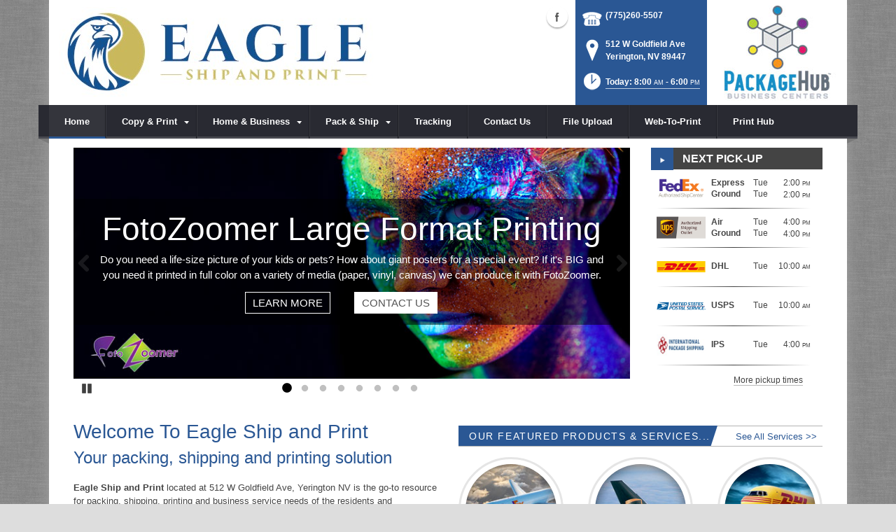

--- FILE ---
content_type: text/html; charset=utf-8
request_url: https://www.eagleshipandprint.com/
body_size: 22062
content:
<!DOCTYPE html>
<html  lang="en-US">
<head id="Head"><meta content="text/html; charset=UTF-8" http-equiv="Content-Type" /><title>
	Packing, Shipping, Mailing | Yerington, NV | Eagle Ship and Print
</title><meta id="MetaDescription" name="DESCRIPTION" content="Eagle Ship and Print , your resource for shipping, packing, printing, etc. Yerington, NV, 512 W Goldfield Ave" /><meta id="MetaRobots" name="ROBOTS" content="INDEX, FOLLOW" /><link href="/DependencyHandler.axd/622738df843068b2268f08a0a08c871e/102/css" type="text/css" rel="stylesheet"/><script src="/DependencyHandler.axd/b0f6c6b2a3101efc2d49d7d9a9365fe4/102/js" type="text/javascript"></script><!--[if IE 8]><link id="IE8Minus" rel="stylesheet" type="text/css" href="/Portals/_default/Skins/Bravo/css/ie8style.css" /><![endif]--><meta name="viewport" content="width=device-width, minimum-scale=1.0, maximum-scale=2.0" /></head>
<body id="Body">
    
    <form method="post" action="/" id="Form" enctype="multipart/form-data">
<div class="aspNetHidden">
<input type="hidden" name="StylesheetManager_TSSM" id="StylesheetManager_TSSM" value="" />
<input type="hidden" name="ScriptManager_TSM" id="ScriptManager_TSM" value="" />
<input type="hidden" name="__EVENTTARGET" id="__EVENTTARGET" value="" />
<input type="hidden" name="__EVENTARGUMENT" id="__EVENTARGUMENT" value="" />
<input type="hidden" name="__VIEWSTATE" id="__VIEWSTATE" value="GIfIpNEXNQdcHe06tlPWR2gM8V5xoQWtg3U9QhGFs3+Qh2O0stYdPfT0ODlAM0RbSTpaTe1HqmslglsFExgjHXbzaeMunpQXengRJC/Anto7jNBkhJ5bRM7I+BjVw34BPVugCYuvf0Lff3n4YebpPtFS9zz/Ab/FwFSJ8jXM3ltcEN9Ptztqa/CiSW8ggOIDpguc235iLwJDSbvDvXkCg5omPMDz4Ww67HP8L8rezStIfYzperaj9yczyKko+hE8S9UomewAeiqhpdm6jaRL+0ZRMODjGpFE0a1HY+Ste2E+57AO+YE31bCBcBkcdl69xIYX425TWwaakT+RPh7IqsZEIE7vnZxnO0D4bNxUM/m0RAw4YBOf3/IDeZ7kVfyaoziANxmj3xDim/[base64]/0HmJn4wU3TfPvrOPF7ijaN3KczJJusPMtBJ4NAoXnVBVlxKBP55Gu3A==" />
</div>

<script type="text/javascript">
//<![CDATA[
var theForm = document.forms['Form'];
if (!theForm) {
    theForm = document.Form;
}
function __doPostBack(eventTarget, eventArgument) {
    if (!theForm.onsubmit || (theForm.onsubmit() != false)) {
        theForm.__EVENTTARGET.value = eventTarget;
        theForm.__EVENTARGUMENT.value = eventArgument;
        theForm.submit();
    }
}
//]]>
</script>


<script src="https://ajax.aspnetcdn.com/ajax/4.6/1/WebForms.js" type="text/javascript"></script>
<script type="text/javascript">
//<![CDATA[
window.WebForm_PostBackOptions||document.write('<script type="text/javascript" src="/WebResource.axd?d=pynGkmcFUV28cDv3NRfEYN5F8nc2G49U2GFPR3lNwmltQ4MkBWvrSr6Z6FQ1&amp;t=638610729180000000"><\/script>');//]]>
</script>



<script src="https://ajax.aspnetcdn.com/ajax/4.6/1/MicrosoftAjax.js" type="text/javascript"></script>
<script type="text/javascript">
//<![CDATA[
(window.Sys && Sys._Application && Sys.Observer)||document.write('<script type="text/javascript" src="/ScriptResource.axd?d=NJmAwtEo3Irvpwnqml_i9ZunxtUI4fYWYT1xgxp8nLPP8QfR5a2qY58wtCXkFuTPGDe0T1halHUameeQkaxjrZUEEANKYvhtjqvYVVGHsGnERLAGDJG7bI22bw3I-FgnmOAmhQ2&t=ffffffffb201fd3f"><\/script>');//]]>
</script>

<script src="https://ajax.aspnetcdn.com/ajax/4.6/1/MicrosoftAjaxWebForms.js" type="text/javascript"></script>
<script type="text/javascript">
//<![CDATA[
(window.Sys && Sys.WebForms)||document.write('<script type="text/javascript" src="/ScriptResource.axd?d=dwY9oWetJoJsWDLR_a3GV7aKPhaFw5JFqT1cXgw4YEQ_XZbGpEkJ45iud9DwUyMkqbfVUcJ8AjKvnUJvWOtdaakvtIXOH6da_N6yBRRxFbHPtrHCg8_dg0vIA7RgnqQsvrCviGIIinVSC1BC0&t=ffffffffb201fd3f"><\/script>');//]]>
</script>

<div class="aspNetHidden">

	<input type="hidden" name="__VIEWSTATEGENERATOR" id="__VIEWSTATEGENERATOR" value="CA0B0334" />
	<input type="hidden" name="__VIEWSTATEENCRYPTED" id="__VIEWSTATEENCRYPTED" value="" />
	<input type="hidden" name="__EVENTVALIDATION" id="__EVENTVALIDATION" value="Xq67JKGedxgV9kj+pWv94DDL5QVVGEg1+819B6bK+sFY/CXpS4DAowULpPwt7SrBNif/D8A3X1B5Yq7g9Y/HNB2COCVT9rE6E2F27z3pMSup+PSV" />
</div><script src="/DependencyHandler.axd/459bbb48ca5d5f169a63286dd883241d/102/js" type="text/javascript"></script><script type="text/javascript">
//<![CDATA[
Sys.WebForms.PageRequestManager._initialize('ScriptManager', 'Form', [], [], [], 90, '');
//]]>
</script>

        
        
        
<!--[if lt IE 9]>
<script src="https://html5shim.googlecode.com/svn/trunk/html5.js"></script>
<![endif]-->

<script>
				window.fbAsyncInit = function () {
					FB.init({
						appId: '3582314472092924',
						xfbml: true,
						version: 'v2.2'
					});
				};
				(function (d, s, id) {
					var js, fjs = d.getElementsByTagName(s)[0];
					if (d.getElementById(id)) { return; }
					js = d.createElement(s); js.id = id;
					js.src = "//connect.facebook.net/en_US/sdk.js";
					fjs.parentNode.insertBefore(js, fjs);
				} (document, 'script', 'facebook-jssdk'));
			</script>





<div id="ControlPanelWrapper">
  
  </div>
<div id="skin_wrapper" class="boxed">
<link id="headerCSS" rel="stylesheet" href="/Portals/_default/Skins/Bravo/commonparts/Header1.css">

<!--start skin header-->
<header id="HeaderOne"> 
  <!--start skin top-->
                <!--removed user/login area - RLS-->
  <!--end skin top--> 
  <!--start logo Bar -->
  <section class="skin_header">
    <div class="skin_width clearafter"> 
      <!--site logo-->
        <div id="logo-1" class="logo_style">
	        <a itemprop="url" title='Eagle Ship and Print, Yerington NV' href="/">
		<img 
			itemprop='logo' 
			src='/Portals/30/751dc0ab-139d-46a6-9cda-da948dadc86d.png' 
			alt='Eagle Ship and Print, Yerington NV' 
		 />
	</a>
        </div>
      
      <!--mobile menu button-->
      <div class="mobile_nav btn btn-default">
        <a href="#" class="menuclick">
            <img alt="Menu" class="click_img" src="/Portals/_default/Skins/Bravo/commonparts/images/blank.gif" />
        </a>
      </div>

      <div id="header_right" style="display: none;">
        <div class="header_contact_img">
		<a title="PackageHub Business Centers" href="https://www.packagehub.com/" target="_blank">
			<img alt="PackageHub Business Centers" width="200" height="150" src="//rscentral.org/StoreImages/Miscellaneous/PBC_Info_Block.jpg"/>
		</a>
	</div><div class="header_info_block">
	<div class="header_contact_info">
		<div class="header_contact_list">
			<ul class="ul_no_butllets">
				<li class="telephone">
					<span class="info_Line_Icon"><img alt="" width="32" height="32" src="/StoreImages/icon_contact_phone.png" /></span>
					<span class="info_Line_Text"><a href="tel:(775)260-5507">(775)260-5507</a></span>
				</li>
				<li class="address">
					<span class="info_Line_Icon"><img alt="" width="32" height="32" src="/StoreImages/icon_contact_pin.png" /></span>
					<span class="info_Line_Text">512 W Goldfield Ave<br />Yerington, NV  89447</span>
				</li>
				<li class="storeHours">
					<a href="#StoreHoursPopup" data-modal-open>
						<span class="info_Line_Icon"><img alt="" width="32" height="32" src="/StoreImages/icon_contact_clock.png" /></span>
						<span class="info_Line_Text">Today: 8:00<ins>AM</ins> - 6:00<ins>PM</ins></span>
					</a>
				</li>
			</ul>
		</div>
	</div>
</div>
        <div class="Social-MailUp">
            
            <div class="social-icons">
			<ul class="social-icons">
						<li class="facebook active">
							<a href="https://www.facebook.com/eagleshipandprint/" target="_blank" rel="noopener noreferrer" title="Facebook, opens in a new window">Facebook (external link)</a>
						</li>
			</ul>
		</div>
            
        </div>
        <div class="clear"></div>
      </div> <!--Modified - RLS-->
    </div>
  </section>
  <!--end logo Bar--> 
  <!--star skin menu-->
  <section id="skin_menu" class="header_position">
    <div class="skin_width clearafter"> 
  
      <nav class="menu_box ">
        <div id="standardMenu">
  <ul class="rootMenu">
    <li class="item selected first breadcrumb child-1"><a href="https://www.eagleshipandprint.com/"><span>Home</span></a></li>
    <li class="item haschild child-2"><a><span>Copy &amp; Print<i class="navarrow"></i></span></a><div class="subMenu">
        <ul>
          <li class="item first child-1"><a href="https://www.eagleshipandprint.com/Copy-Print/FotoZoomer-Printing"><span>FotoZoomer Printing</span></a></li>
          <li class="item child-2"><a href="https://www.eagleshipandprint.com/Copy-Print/Photo-Printing"><span>Photo Printing</span></a></li>
          <li class="item child-3"><a href="https://www.eagleshipandprint.com/Copy-Print/Poster-Banner-Printing"><span>Poster &amp; Banner Printing</span></a></li>
          <li class="item child-4"><a href="https://www.eagleshipandprint.com/Copy-Print/Business-Cards"><span>Business Cards</span></a></li>
          <li class="item child-5"><a href="https://www.eagleshipandprint.com/Copy-Print/Copying-Services"><span>Copying Services</span></a></li>
          <li class="item child-6"><a href="https://www.eagleshipandprint.com/Copy-Print/Document-Finishing"><span>Document Finishing</span></a></li>
          <li class="item last child-7"><a href="https://www.eagleshipandprint.com/Copy-Print/Flyers-Brochures"><span>Flyers &amp; Brochures</span></a></li>
        </ul>
      </div>
    </li>
    <li class="item haschild child-3"><a><span>Home &amp; Business<i class="navarrow"></i></span></a><div class="subMenu">
        <ul>
          <li class="item first child-1"><a href="https://www.eagleshipandprint.com/Home-Business/Package-Receiving"><span>Package Receiving</span></a></li>
          <li class="item child-2"><a href="https://www.eagleshipandprint.com/Home-Business/Mailbox-Rental"><span>Mailbox Rental</span></a></li>
          <li class="item child-3"><a href="https://www.eagleshipandprint.com/Home-Business/iPostal1"><span>iPostal1</span></a></li>
          <li class="item child-4"><a href="https://www.eagleshipandprint.com/Home-Business/Anytime-Mailbox"><span>Anytime Mailbox</span></a></li>
          <li class="item child-5"><a href="https://www.eagleshipandprint.com/Home-Business/Notary-Public"><span>Notary Public</span></a></li>
          <li class="item child-6"><a href="https://www.eagleshipandprint.com/Home-Business/Computer-Rental"><span>Computer Rental</span></a></li>
          <li class="item child-7"><a href="https://www.eagleshipandprint.com/Home-Business/Document-Scanning"><span>Document Scanning</span></a></li>
          <li class="item child-8"><a href="https://www.eagleshipandprint.com/Home-Business/Document-Shredding"><span>Document Shredding</span></a></li>
          <li class="item child-9"><a href="https://www.eagleshipandprint.com/Home-Business/Fax-Services"><span>Fax Services</span></a></li>
          <li class="item child-10"><a href="https://www.eagleshipandprint.com/Home-Business/Office-Supplies"><span>Office Supplies</span></a></li>
          <li class="item child-11"><a href="https://www.eagleshipandprint.com/Home-Business/Passport-Photos"><span>Passport Photos</span></a></li>
          <li class="item child-12"><a href="https://www.eagleshipandprint.com/Home-Business/Digital-Fingerprinting"><span>Digital Fingerprinting</span></a></li>
          <li class="item last child-13"><a href="https://www.eagleshipandprint.com/Home-Business/Fingerprinting"><span>Fingerprinting</span></a></li>
        </ul>
      </div>
    </li>
    <li class="item haschild child-4"><a><span>Pack &amp; Ship<i class="navarrow"></i></span></a><div class="subMenu">
        <ul>
          <li class="item first haschild child-1"><a><span>Packing<i class="subarrow"></i></span></a><ul class="level1">
              <li class="item first child-1"><a href="https://www.eagleshipandprint.com/Pack-Ship/Packing/Custom-Box-Making"><span>Custom Box Making</span></a></li>
              <li class="item child-2"><a href="https://www.eagleshipandprint.com/Pack-Ship/Packing/Decorative-Mailers"><span>Decorative Mailers</span></a></li>
              <li class="item child-3"><a href="https://www.eagleshipandprint.com/Pack-Ship/Packing/Packaging-Supplies"><span>Packaging Supplies</span></a></li>
              <li class="item last child-4"><a href="https://www.eagleshipandprint.com/Pack-Ship/Packing/Professional-Packing"><span>Professional Packing</span></a></li>
            </ul>
          </li>
          <li class="item last haschild child-2"><a><span>Shipping<i class="subarrow"></i></span></a><ul class="level1">
              <li class="item first child-1"><a href="https://www.eagleshipandprint.com/Pack-Ship/Shipping/FedEx-Shipping"><span>FedEx Shipping</span></a></li>
              <li class="item child-2"><a href="https://www.eagleshipandprint.com/Pack-Ship/Shipping/UPS-Shipping"><span>UPS Shipping</span></a></li>
              <li class="item child-3"><a href="https://www.eagleshipandprint.com/Pack-Ship/Shipping/DHL-Shipping"><span>DHL Shipping</span></a></li>
              <li class="item haschild child-4"><a href="https://www.eagleshipandprint.com/Pack-Ship/Shipping/US-Postal-Service"><span>US Postal Service<i class="subarrow"></i></span></a><ul class="level2">
                  <li class="item first last child-1"><a href="https://www.eagleshipandprint.com/Pack-Ship/Shipping/US-Postal-Service/Postage-Stamps"><span>Postage Stamps</span></a></li>
                </ul>
              </li>
              <li class="item last child-5"><a href="https://www.eagleshipandprint.com/Pack-Ship/Shipping/Package-Drop-Offs"><span>Package Drop-Offs</span></a></li>
            </ul>
          </li>
        </ul>
      </div>
    </li>
    <li class="item child-5"><a href="https://www.eagleshipandprint.com/Tracking"><span>Tracking</span></a></li>
    <li class="item child-6"><a href="https://www.eagleshipandprint.com/Contact-Us"><span>Contact Us</span></a></li>
    <li class="item child-7"><a href="https://www.eagleshipandprint.com/File-Upload"><span>File Upload</span></a></li>
    <li class="item child-8"><a href="http://www.fzwebtoprint.com/s/63023725" target="_blank"><span>Web-To-Print</span></a></li>
    <li class="item last child-9"><a href="https://www.eagleprinthub.com/"><span>Print Hub</span></a></li>
  </ul>
</div>
      </nav>
      <div id="MobileShortcuts"><div class="MobileShortCutsDiv">

<div class="MobileShortCutsLeftDiv">
	<div class="MobileAddress">
		<div class="StoreName">Eagle Ship and Print</div>
		<div class="StoreAddress">512 W Goldfield Ave  </div>
		<div class="StoreAddress">Yerington, NV 89447</div>
		<div class="Phone"><span class="PhonePrefix">PH:</span>(775)260-5507</div>
	</div>

	<div class="MobileShortCutsFeature">
			<div class="TodaysHoursHdr">TODAY'S HOURS</div>
				<div class="OpenTime">8:00<ins>AM</ins></div>
				<div class="DashSep">&mdash;</div>
				<div class="CloseTime">6:00<ins>PM</ins></div>
		<div class="clear"></div>
	</div>
</div>
<div class="MobileShortCuts fontawesome-icon-list">
	<a href="https://www.eagleshipandprint.com/Store-Hours">
		<span class="MobileShortCutIcon fa fa-clock-o"> </span>
		<span class="MobileShortCutStoreHours">Hours</span>
	</a>
	<a href="https://maps.apple.com/maps?saddr=Current%20Location&amp;daddr=512 W Goldfield Ave, Yerington NV&amp;hl=en&amp;oq=671&amp;mra=ls&amp;t=m&amp;z=10">
		<span class="MobileShortCutIcon fa fa-map-marker"> </span>
		<span class="MobileShortCutDirections">Directions</span>
	</a>
	<a href="tel:(775)260-5507">
		<span class="MobileShortCutIcon fa fa-phone"> </span>
		<span class="MobileShortCutTel">Call Us</span>
	</a>
	<span class="RsaEmail">
		<a href="#" contact="s&nbsp;t&nbsp;o&nbsp;r&nbsp;e&nbsp;&nbsp;&nbsp;&nbsp;&nbsp;e&nbsp;a&nbsp;g&nbsp;l&nbsp;e&nbsp;s&nbsp;h&nbsp;i&nbsp;p&nbsp;a&nbsp;n&nbsp;d&nbsp;p&nbsp;r&nbsp;i&nbsp;n&nbsp;t&nbsp;&nbsp;&nbsp;&nbsp;c&nbsp;o&nbsp;m" >
			<span class="MobileShortCutIcon fa fa-envelope"> </span>
			<span class="MobileShortCutMail">Email Us</span>
		</a>
	</span>
	<div class="clear"></div>
</div>
</div></div>
      
      <div class="menu_left"></div>
      <div class="menu_right"></div>
    </div>
  </section>
  <!--end skin menu--> 
</header>
<!--end skin header--> 








  <div class="top_spacer"></div>  <!--rls fixed menu-->
  
  
  <a id="top"></a>
  <div id="dnn_ContactPane" class="contactpane DNNEmptyPane"></div>
  <!--start skin banner-->
  <section class="skin_banner">
    <div class="skin_width">
      <div class="skin_main_padding">
        <div class="row dnnpane">
          <div id="dnn_BannerPane" class="bannerpane col-md-12"><div class="DnnModule DnnModule-DNN_HTML DnnModule-4369"><a name="4369"></a>
<div class="notitle_container"><div id="dnn_ctr4369_ContentPane"><!-- Start_Module_4369 --><div id="dnn_ctr4369_ModuleContent" class="DNNModuleContent ModDNNHTMLC">
	<div id="dnn_ctr4369_HtmlModule_lblContent" class="Normal">
		<div class=EmptyNews></div>
	</div>






</div><!-- End_Module_4369 --></div></div></div></div>
        </div>
        <div class="row dnnpane">
          <div id="dnn_BannerLeftPane" class="bannerleftpane col-md-9"><div class="DnnModule DnnModule-DNN_HTML DnnModule-4368"><a name="4368"></a>
<div class="DNNContainer_noTitle">
	<div id="dnn_ctr4368_ContentPane"><!-- Start_Module_4368 --><div id="dnn_ctr4368_ModuleContent" class="DNNModuleContent ModDNNHTMLC">
	<div id="dnn_ctr4368_HtmlModule_lblContent" class="Normal">
		<div class="rsa-banner-carousel">
			<div class="slide">

      

					<img alt="FotoZoomer Large Format Printing" src="//images.rscentral.org/StoreImages/RotaingBannerImages/FotoZoomer.jpg" />
				<div class="rsa-home-banner-caption">
					<div class="caption-animated">
<h2 class="rsaHomeSlider_title">FotoZoomer Large Format Printing</h2>					    							<p class="rsaHomeSlider_descrip">
								Do you need a life-size picture of your kids or pets? How about giant posters for a special event? If it's BIG and you need it printed in full color on a variety of media (paper, vinyl, canvas) we can produce it with FotoZoomer.
							</p>
					     <a href="https://www.eagleshipandprint.com/Copy-Print/FotoZoomer-Printing" class="btn01"><span>LEARN MORE</span></a>					     <a href="/Contact-Us" class="btn02"><span>CONTACT US</span></a>					</div>
				</div>
			</div> 
			<div class="slide">

      

					<img alt="Photo Printing" src="//images.rscentral.org/StoreImages/RotaingBannerImages/photo_printing.jpg" />
				<div class="rsa-home-banner-caption">
					<div class="caption-animated">
<h2 class="rsaHomeSlider_title">Photo Printing</h2>					    							<p class="rsaHomeSlider_descrip">
								You may have a thousand selfies, but there are some pictures you want to print. We have high-quality equipment that prints beautiful, full color or black and white photos in a variety of sizes.
							</p>
					     <a href="https://www.eagleshipandprint.com/Copy-Print/Photo-Printing" class="btn01"><span>LEARN MORE</span></a>					     <a href="/Contact-Us" class="btn02"><span>CONTACT US</span></a>					</div>
				</div>
			</div> 
			<div class="slide">

      

					<img alt="Large Format Printing" src="//images.rscentral.org/StoreImages/RotaingBannerImages/large-format-printing.jpg" />
				<div class="rsa-home-banner-caption">
					<div class="caption-animated">
<h2 class="rsaHomeSlider_title">Large Format Printing</h2>					    							<p class="rsaHomeSlider_descrip">
								Do you need a life-size picture of your kids or pets? How about giant posters for a special event? If it's BIG and you need it printed in full color on a variety of media (paper, vinyl, canvas) we can handle it.
							</p>
					     <a href="https://www.eagleshipandprint.com/Copy-Print/Poster-Banner-Printing" class="btn01"><span>LEARN MORE</span></a>					     <a href="/Contact-Us" class="btn02"><span>CONTACT US</span></a>					</div>
				</div>
			</div> 
			<div class="slide">

      

					<img alt="UPS Shipping" src="//images.rscentral.org/StoreImages/RotaingBannerImages/UPS_shipping_01.jpg" />
				<div class="rsa-home-banner-caption">
					<div class="caption-animated">
<h2 class="rsaHomeSlider_title">UPS Shipping</h2>					    							<p class="rsaHomeSlider_descrip">
								Eagle Ship and Print is your local UPS Authorized Shipping Outlet and drop-off location. UPS Next Day Air<sup>®</sup>, UPS 2nd Dar Air<sup>®</sup>, International and UPS<sup>®</sup> Ground--whatever your shipping needs are, UPS<sup>®</sup>; can deliver!
							</p>
					     <a href="https://www.eagleshipandprint.com/Pack-Ship/Shipping/UPS-Shipping" class="btn01"><span>LEARN MORE</span></a>					     <a href="/Contact-Us" class="btn02"><span>CONTACT US</span></a>					</div>
				</div>
			</div> 
			<div class="slide">

      

					<img alt="Mailbox Rental Services" src="//images.rscentral.org/StoreImages/RotaingBannerImages/Mailboxes_06.jpg" />
				<div class="rsa-home-banner-caption">
					<div class="caption-animated">
<h2 class="rsaHomeSlider_title">Mailbox Rental Services</h2>					    							<p class="rsaHomeSlider_descrip">
								Safe, secure and reliable private mailbox rentals with a street address (not a P. O. Box number), mail and package receiving, mail forwarding and more. Great for business and privacy.
							</p>
					     <a href="https://www.eagleshipandprint.com/Home-Business/Mailbox-Rental" class="btn01"><span>LEARN MORE</span></a>					     <a href="/Contact-Us" class="btn02"><span>CONTACT US</span></a>					</div>
				</div>
			</div> 
			<div class="slide">

      

					<img alt="Notary Public/Notary Service" src="//images.rscentral.org/StoreImages/RotaingBannerImages/notary_public.jpg" />
				<div class="rsa-home-banner-caption">
					<div class="caption-animated">
<h2 class="rsaHomeSlider_title">Notary Public/Notary Service</h2>					    							<p class="rsaHomeSlider_descrip">
								Real estate documents, legal contracts, wills, parental consent forms, jurats, affidavits etc. We have a Notary Public on site for all Notary-related functions and duties. 
							</p>
					     <a href="https://www.eagleshipandprint.com/Home-Business/Notary-Public" class="btn01"><span>LEARN MORE</span></a>					     <a href="/Contact-Us" class="btn02"><span>CONTACT US</span></a>					</div>
				</div>
			</div> 
			<div class="slide">

      

					<img alt="Digital Fingerprinting" src="//images.rscentral.org/StoreImages/RotaingBannerImages/fingerprinting_01.jpg" />
				<div class="rsa-home-banner-caption">
					<div class="caption-animated">
<h2 class="rsaHomeSlider_title">Digital Fingerprinting</h2>					    							<p class="rsaHomeSlider_descrip">
								Ink-on-paper fingerprinting is out. Digital fingerprinting is the future of fingerprint ID. Eagle Ship and Print is you local resource for digital fingerprint service. 
							</p>
					     <a href="https://www.eagleshipandprint.com/Home-Business/Digital-Fingerprinting" class="btn01"><span>LEARN MORE</span></a>					     <a href="/Contact-Us" class="btn02"><span>CONTACT US</span></a>					</div>
				</div>
			</div> 
			<div class="slide">

      

					<img alt="Professional Packing Service" src="//images.rscentral.org/StoreImages/RotaingBannerImages/professional_packing.jpg" />
				<div class="rsa-home-banner-caption">
					<div class="caption-animated">
<h2 class="rsaHomeSlider_title">Professional Packing Service</h2>					    							<p class="rsaHomeSlider_descrip">
								The friendly staff at Eagle Ship and Print are trained, professional packing experts, and we have all the boxes, bubble wrap, packing peanuts, tape, and other materials needed to protect your shipments with TLC.
							</p>
					     <a href="https://www.eagleshipandprint.com/Pack-Ship/Packing/Professional-Packing" class="btn01"><span>LEARN MORE</span></a>					     <a href="/Contact-Us" class="btn02"><span>CONTACT US</span></a>					</div>
				</div>
			</div> 

	</div>
	</div>






</div><!-- End_Module_4368 --></div>
	<div class="clear"></div>
</div>
</div></div>
          <div id="dnn_BannerRightPane" class="bannerrightpane col-md-3"><div class="DnnModule DnnModule-DNN_HTML DnnModule-4370"><a name="4370"></a>

<div class="Ch1_style">
  <div class="Ch1_top clearafter">
    <div class="c_icon">
      
    </div>
    <h2 class="c_title">
      <span id="dnn_ctr4370_dnnTITLE_titleLabel" class="c_title_white">NEXT PICK-UP</span>



    </h2>
    <div class="icon_bg"></div>
  </div>
  <div class="c_content_style">
    <div id="dnn_ctr4370_ContentPane" class="Ch1_content"><!-- Start_Module_4370 --><div id="dnn_ctr4370_ModuleContent" class="DNNModuleContent ModDNNHTMLC">
	<div id="dnn_ctr4370_HtmlModule_lblContent" class="Normal">
		<a class="CarriersNextPickup" href="#CarrierPickupPopup" aria-label="Close" data-modal-open="">
		  <div class="carriers5 TwoServices Services5">
			  <div class="imgDiv">
				<img style="border-width: 0px; border-style: solid;" src="//www.rscentral.org/StoreImages/CarrierLogos/Fedex-Authorized-ShipCenter.png" alt="FedEx Logo" />
			  </div>
			  <div class="service">
<p><strong>Express</strong></p>				 <p><strong>Ground</strong></p>			  </div>
			  <div class="day">
<p>Tue</p>				 <p>Tue</p>			  </div>
			  <div class="time">
<p>2:00<ins>PM</ins></p>				 <p>2:00<ins>PM</ins></p>			  </div>
			  <div class="clear"></div>

			  <hr/>

		   </div>
		  <div class="carriers5 TwoServices Services5">
			  <div class="imgDiv">
				<img style="border-width: 0px; border-style: solid;" src="//www.rscentral.org/StoreImages/CarrierLogos/UPS-Authorized-Shipping-Outlet.png" alt="UPS Logo" />
			  </div>
			  <div class="service">
<p><strong>Air</strong></p>				 <p><strong>Ground</strong></p>			  </div>
			  <div class="day">
<p>Tue</p>				 <p>Tue</p>			  </div>
			  <div class="time">
<p>4:00<ins>PM</ins></p>				 <p>4:00<ins>PM</ins></p>			  </div>
			  <div class="clear"></div>

			  <hr/>

		   </div>
		  <div class="carriers5 OneService Services5">
			  <div class="imgDiv">
				<img style="border-width: 0px; border-style: solid;" src="//www.rscentral.org/StoreImages/CarrierLogos/DHL-Authorized-Shipping-Center.png" alt="DHL Logo" />
			  </div>
			  <div class="service">
<p><strong>DHL</strong></p>				 			  </div>
			  <div class="day">
<p>Tue</p>				 			  </div>
			  <div class="time">
<p>10:00<ins>AM</ins></p>				 			  </div>
			  <div class="clear"></div>

			  <hr/>

		   </div>
		  <div class="carriers5 OneService Services5">
			  <div class="imgDiv">
				<img style="border-width: 0px; border-style: solid;" src="//www.rscentral.org/StoreImages/CarrierLogos/USPS.png" alt="USPS Logo" />
			  </div>
			  <div class="service">
<p><strong>USPS</strong></p>				 			  </div>
			  <div class="day">
<p>Tue</p>				 			  </div>
			  <div class="time">
<p>10:00<ins>AM</ins></p>				 			  </div>
			  <div class="clear"></div>

			  <hr/>

		   </div>
		  <div class="carriers5 OneService Services5">
			  <div class="imgDiv">
				<img style="border-width: 0px; border-style: solid;" src="/portals/30/Images/Carriers/logo_login_ips.png" alt="IPS Logo" />
			  </div>
			  <div class="service">
				 <p><strong>IPS</strong></p>			  </div>
			  <div class="day">
				 <p>Tue</p>			  </div>
			  <div class="time">
				 <p>4:00<ins>PM</ins></p>			  </div>
			  <div class="clear"></div>

			  <hr/>

		   </div>
		<div class="more-pickup-times">More pickup times</div>
	</a>
<span class="DummyLine"><text>   </text></span>
	</div>






</div><!-- End_Module_4370 --></div>
  </div>
</div>
</div></div>
        </div>
      </div>
    </div>
  </section>
  <!--end skin banner--> 
  <!--start skin main-->
    <div class="skin_main">
    <section class="content_whitebg">
      <div class="skin_width">
        <div class="skin_top_content">
          <a id="content" style="position:absolute;top: -55px;"></a>
          
          <div class="row dnnpane">
            <div id="dnn_TopGrid6A" class="topgrid6a col-md-6"><div class="DnnModule DnnModule-DNN_HTML DnnModule-4374"><a name="4374"></a>
<div class="DNNContainer_noTitle">
	<div id="dnn_ctr4374_ContentPane"><!-- Start_Module_4374 --><div id="dnn_ctr4374_ModuleContent" class="DNNModuleContent ModDNNHTMLC">
	<div id="dnn_ctr4374_HtmlModule_lblContent" class="Normal">
		<div class="content_intro">
<h1>Welcome To Eagle Ship and Print</h1>

<h2>Your packing, shipping and printing solution</h2>

<p><strong>Eagle Ship and Print </strong>located at 512 W Goldfield Ave, Yerington NV is the go-to resource for packing, shipping, printing and business service needs of the residents and businesses of <strong>Yerington, NV</strong>. Our team of dedicated, professionally trained experts understands the meaning of Super-Star Customer Care&mdash;we focus on saving you time and money by ensuring you get the right products and services at the right price&mdash;in a single, quick visit.</p>

<p>We can pack and ship [almost] anything to [almost] anywhere in the world, but shipping is only one way we can help to make your life easier. In addition to our pack and ship service, we are also<strong> Yerington's </strong>premier copy, print and document services center. &nbsp;Large or small, black and white or color; if it can be printed, <strong>Eagle Ship and Print</strong> can handle it!</p>

<p><strong>Eagle Ship and Print</strong> is a one-stop-shop for dozens of business products and services that will allow you to do what <em>you&rsquo;re</em> good at while we take care of the &ldquo;other stuff&rdquo; you need to succeed.</p>
</div>

<hr />
<p></p>
	</div>






</div><!-- End_Module_4374 --></div>
	<div class="clear"></div>
</div>
</div></div>
            <div id="dnn_TopGrid6B" class="topgrid6b col-md-6"><div class="DnnModule DnnModule-DNN_HTML DnnModule-4375"><a name="4375"></a>
<div class="notitle_container"><div id="dnn_ctr4375_ContentPane"><!-- Start_Module_4375 --><div id="dnn_ctr4375_ModuleContent" class="DNNModuleContent ModDNNHTMLC">
	<div id="dnn_ctr4375_HtmlModule_lblContent" class="Normal">
		<div class="more_than_shipping">
  <h3>OUR FEATURED PRODUCTS & SERVICES...</h3>
  <div id="more_than_shipping">
    <div>
      <p style="text-align: right; margin-right: 8px;">
        <a href="https://www.eagleshipandprint.com/Store-Services">See All Services >></a>
      </p>
    </div>
  </div>
</div>
<div class="moreThanShipping">
      <a class="highlightServices" href="https://www.eagleshipandprint.com/Pack-Ship/Shipping/FedEx-Shipping">
         <img alt="" class="hightlightServices_image" src="//images.rscentral.org/StoreImages/FeaturedRoundImages/fedex.jpg" />
         <p class="hightlightServices_title">FedEx Shipping</p>
      </a>
      <a class="highlightServices" href="https://www.eagleshipandprint.com/Pack-Ship/Shipping/UPS-Shipping">
         <img alt="" class="hightlightServices_image" src="//images.rscentral.org/StoreImages/FeaturedRoundImages/UPS.jpg" />
         <p class="hightlightServices_title">UPS Shipping</p>
      </a>
      <a class="highlightServices" href="https://www.eagleshipandprint.com/Pack-Ship/Shipping/DHL-Shipping">
         <img alt="" class="hightlightServices_image" src="//images.rscentral.org/StoreImages/FeaturedRoundImages/DHL-Express.jpg" />
         <p class="hightlightServices_title">DHL Shipping</p>
      </a>
      <a class="highlightServices" href="https://www.eagleshipandprint.com/Copy-Print/Poster-Banner-Printing">
         <img alt="" class="hightlightServices_image" src="//images.rscentral.org/StoreImages/FeaturedRoundImages/large-format-printing.jpg" />
         <p class="hightlightServices_title">Poster & Banner Printing</p>
      </a>
      <a class="highlightServices" href="https://www.eagleshipandprint.com/Home-Business/Notary-Public">
         <img alt="" class="hightlightServices_image" src="//images.rscentral.org/StoreImages/FeaturedRoundImages/notary-public.jpg" />
         <p class="hightlightServices_title">Notary Public</p>
      </a>
      <a class="highlightServices" href="https://www.eagleshipandprint.com/Home-Business/Mailbox-Rental">
         <img alt="" class="hightlightServices_image" src="//images.rscentral.org/StoreImages/FeaturedRoundImages/mailbox-rental-brass.jpg" />
         <p class="hightlightServices_title">Mailbox Rental</p>
      </a>
      <a class="highlightServices" href="https://www.eagleshipandprint.com/Home-Business/Anytime-Mailbox">
         <img alt="" class="hightlightServices_image" src="//images.rscentral.org/StoreImages/FeaturedRoundImages/button-anytimeMailbox.jpg" />
         <p class="hightlightServices_title">Anytime Mailbox</p>
      </a>
      <a class="highlightServices" href="https://www.eagleshipandprint.com/Home-Business/iPostal1">
         <img alt="" class="hightlightServices_image" src="//images.rscentral.org/StoreImages/FeaturedRoundImages/virtual-mailbox.jpg" />
         <p class="hightlightServices_title">iPostal1</p>
      </a>
      <a class="highlightServices" href="https://www.eagleshipandprint.com/Pack-Ship/Packing/Professional-Packing">
         <img alt="" class="hightlightServices_image" src="//images.rscentral.org/StoreImages/FeaturedRoundImages/professional-packing.jpg" />
         <p class="hightlightServices_title">Professional Packing</p>
      </a>
</div>
	</div>






</div><!-- End_Module_4375 --></div></div></div></div>
          </div>
          <div class="row dnnpane"> 
            <div id="dnn_ContentPane" class="contentgrid12 col-md-12"><div class="DnnModule DnnModule-DNN_HTML DnnModule-4371"><a name="4371"></a>
<div class="notitle_container"><div id="dnn_ctr4371_ContentPane"><!-- Start_Module_4371 --><div id="dnn_ctr4371_ModuleContent" class="DNNModuleContent ModDNNHTMLC">
	<div id="dnn_ctr4371_HtmlModule_lblContent" class="Normal">
		<div class="carousel_IndPart">
	<h3>INDUSTRY PARTNERS</h3>
    <div  id="carousel_IndPart">
      <ul>
          <li class="animation  scaleUp">
            <div class="carousel_img">
              <a target="_blank" href="//www.rscentral.org/" title="Retail Shipping Associates, opens in new window"><img alt="Retail Shipping Associates" src="//images.rscentral.org/StoreImages/Partners/logo_RSA.gif" /></a> 
            </div>
          </li>
      </ul>
    </div>
  </div>
<div class="EmptyPictures"></div>
	</div>






</div><!-- End_Module_4371 --></div></div></div></div>
          </div>
          <div class="row dnnpane">
            <div id="dnn_TopGrid4A" class="topgrid4a col-md-4 DNNEmptyPane"></div>
            <div id="dnn_TopGrid4B" class="topgrid4b col-md-4 DNNEmptyPane"></div>
            <div id="dnn_TopGrid4C" class="topgrid4c col-md-4 DNNEmptyPane"></div>
          </div>
          <div class="row dnnpane">
            <div id="dnn_TopGrid3A" class="topgrid3a col-md-3 DNNEmptyPane"></div>
            <div id="dnn_TopGrid3B" class="topgrid3b col-md-3 DNNEmptyPane"></div>
            <div id="dnn_TopGrid3C" class="topgrid3c col-md-3 DNNEmptyPane"></div>
            <div id="dnn_TopGrid3D" class="topgrid3d col-md-3 DNNEmptyPane"></div>
          </div>
          <div class="row dnnpane">
            <div id="dnn_TopGrid8L" class="topgrid8l col-md-8"><div class="DnnModule DnnModule-DNN_HTML DnnModule-4376"><a name="4376"></a>
<div class="notitle_container"><div id="dnn_ctr4376_ContentPane"><!-- Start_Module_4376 --><div id="dnn_ctr4376_ModuleContent" class="DNNModuleContent ModDNNHTMLC">
	<div id="dnn_ctr4376_HtmlModule_lblContent" class="Normal">
		<p><div class="animation fadeInLeft1">
		<div id="WebsiteFeatureTabs" class="tab_style3">
			<div class="tab-content" id="featureTabContent">
					<div class="pe-spacer size30"></div>
				
					<div id="works_tab1" class="tab-pane fade in active">
						<div class="TrackWigit">
							<div class="content_left">
								<img alt="Package Tracking" src="//images.rscentral.org/StoreImages/Features/package-tracking-01.jpg" />
							</div>
							<div class="content_right">
								<div class="trkSection">
									<h3>Package Tracking</h3>
									<p>Track your shipments here. Simply enter the shipment tracking number to receive up-to-date status and delivery confirmation for your valuable and time-sensitive letters and packages. Our system tracks all packages sent via FedEx, 
			UPS, 
			DHL, 
			USPS, 
			and IPS —easy, fast, and accurately.</p>

									<div class="trackField">
										<input name="trkNum" id="trkNum" type="text" aria-label="Tracking Number"
											onfocus="clearInputField(this.id)" 
											onblur="checkInputField(this.id)" 
											onkeydown="return InputEnter(TrackPackage,event);" value="ENTER A TRACKING NUMBER" /> 
										<a id="TrackPackage" href="#" class="btn btn-primary" onclick="TrackPackage('https://www.eagleshipandprint.com/Tracking',document.getElementById('trkNum'));return false" aria-label="Track Package">Track</a>
									</div>
								</div>
							</div>
						</div>
					</div>
			</div>
		</div>
	</div></p>

	</div>






</div><!-- End_Module_4376 --></div></div></div></div>
            <div id="dnn_TopGrid4R" class="topgrid4r col-md-4"><div class="DnnModule DnnModule-DNN_HTML DnnModule-4373"><a name="4373"></a>
<div class="notitle_container"><div id="dnn_ctr4373_ContentPane"><!-- Start_Module_4373 --><div id="dnn_ctr4373_ModuleContent" class="DNNModuleContent ModDNNHTMLC">
	<div id="dnn_ctr4373_HtmlModule_lblContent" class="Normal">
		<div class="animated fadeInRight2">
		<div class="tab_style2 home_sm_tab">
			<ul class="nav nav-tabs" id="SmallFeatureTabs">

					<li class="active" style="width:100%;">
						<a data-toggle="tab" href="#smFeaturetab1">Facebook</a>
					</li>					
			</ul>
			<div class="tab-content" id="smallFeatureTabContent">
			

					<div id="smFeaturetab1" class="tab-pane fade in active">
						<div class="FacebookWigit">
							<div 	data-show-border="true" 
									data-stream="True" 
									data-header="false" 
									data-show-faces="True" 
									data-colorscheme="light" 
									data-height="355" 
									data-width="350" 
									data-href="https://www.facebook.com/eagleshipandprint/" 
									class="fb-like-box">
							</div>
						</div>
					</div>
				
			</div>
		</div>
	</div>
	</div>






</div><!-- End_Module_4373 --></div></div></div></div>
          </div>
          <div class="row dnnpane">
            <div id="dnn_TopGrid4L" class="topgrid4l col-md-4 DNNEmptyPane"></div>
            <div id="dnn_TopGrid8R" class="topgrid8r col-md-8 DNNEmptyPane"></div>
          </div>
          <div class="row dnnpane">
            <div id="dnn_TopGrid9L" class="topgrid9l col-md-9 DNNEmptyPane"></div>
            <div id="dnn_TopGrid3R" class="topgrid3r col-md-3 DNNEmptyPane"></div>
          </div>
          <div class="row dnnpane">
            <div id="dnn_TopGrid3L" class="topgrid3l col-md-3 DNNEmptyPane"></div>
            <div id="dnn_TopGrid9R" class="topgrid9r col-md-9 DNNEmptyPane"></div>
          </div>
          <div class="row dnnpane">
            <div id="dnn_TopGrid12" class="topgrid12 col-md-12 DNNEmptyPane"></div>
          </div>
        </div>
      </div>
    </section>
    <section class="content_graybg">
      <div class="skin_width">
        <div class="skin_main_padding">
          <div class="row dnnpane">
            <div id="dnn_GrayGrid4A" class="graygrid4a col-md-4 DNNEmptyPane"></div>
            <div id="dnn_GrayGrid4B" class="graygrid4b col-md-4 DNNEmptyPane"></div>
            <div id="dnn_GrayGrid4C" class="graygrid4c col-md-4 DNNEmptyPane"></div>
          </div>
          <div class="row dnnpane">
            <div id="dnn_GrayGrid12" class="graygrid12 col-md-12 DNNEmptyPane"></div>
          </div>
        </div>
      </div>
    </section>
    <section class="content_whitebg">
      <div class="skin_width">
        <div class="skin_main_padding">
          <div class="row dnnpane">
            <div id="dnn_BottomGrid4A" class="bottomgrid4a col-md-4 DNNEmptyPane"></div>
            <div id="dnn_BottomGrid4B" class="bottomgrid4b col-md-4 DNNEmptyPane"></div>
            <div id="dnn_BottomGrid4C" class="bottomgrid4c col-md-4 DNNEmptyPane"></div>
          </div>
          <div class="row dnnpane">
            <div id="dnn_BottomGrid12" class="bottomgrid12 col-md-12 DNNEmptyPane"></div>
          </div>
        </div>
      </div>
    </section>
  </div>
  <div class="SocialIconsMobile" style="display:none;">
    <div class="SocialIcons fontawesome-icon-list">
				<div class="SocialDiv" style="width:100%">
					<a class="mobileSocialIcon FaceBookMobile" target="_blank" title="Facebook" href="https://www.facebook.com/eagleshipandprint/" >

						<span class="fa fa-facebook"></span>
					</a>
				</div>
</div>    
  </div>
  <!--end skin main--> 
  <!--start skin footer top-->
  <section class="footer_top">
    <div class="skin_width">
      <a id="footer"></a>
      <div class="footerpane_style skin_main_padding">
        <div class="row dnnpane">
          <div id="dnn_FooterGrid3A" class="footer_grid3a col-md-3 DNNEmptyPane"></div>
          <div id="dnn_FooterGrid3B" class="footer_grid3b col-md-3 DNNEmptyPane"></div>
          <div id="dnn_FooterGrid3C" class="footer_grid3c col-md-3 DNNEmptyPane"></div>
          <div id="dnn_FooterGrid3D" class="footer_grid3d col-md-3 DNNEmptyPane"></div>
        </div>
        <div class="row dnnpane">
          <div id="dnn_FooterGrid12" class="footer_grid12 col-md-12"><div class="DnnModule DnnModule-DNN_HTML DnnModule-4372"><a name="4372"></a><div id="dnn_ctr4372_ContentPane"><!-- Start_Module_4372 --><div id="dnn_ctr4372_ModuleContent" class="DNNModuleContent ModDNNHTMLC">
	<div id="dnn_ctr4372_HtmlModule_lblContent" class="Normal">
		<div class="SeoStoreData" itemscope itemtype="https://schema.org/Store" itemref="logo-1">
	<div class="Address">
		<div class="Heading">ADDRESS</div>
		<div itemprop="name" class="StoreName">Eagle Ship and Print</div>
		<div itemprop="address" itemscope itemtype="https://schema.org/PostalAddress">
			<div itemprop="streetAddress" class="StoreAddress">
				512 W Goldfield Ave  
			</div>
			<div class="StoreAddress">
				<span itemprop="addressLocality">Yerington</span>, 
				<span itemprop="addressRegion">NV</span>
				<span itemprop="postalCode">89447</span>
			</div>
		</div>
	</div>	
	<div class="Contact">
		<div class="Heading">CONTACT</div>
		<div class="Phone">
				<span class="Prefix">PH:</span>
				<span itemprop="telephone">(775)260-5507</span>
			</div>
		<div class="Fax">
				<span class="Prefix">FX:</span>
				<span itemprop="faxNumber">(775)344-8035</span>
			</div>
		<div class="Email">
			<span class="Prefix">EM:</span>
			<span class="RsaEmail">
 <a href="#" contact="s t o r e     e a g l e s h i p a n d p r i n t    c o m" target="_top">s t o r e     e a g l e s h i p a n d p r i n t    c o m</a>
</span>
		</div>
	</div>
	<div class="StoreHours">
		<div class="Heading">STORE HOURS</div>
		<div class="StoreHoursFooter">
			  <ul>
					<li class="Hours">
						<div class="Date">
							<span class="DayName">Mon</span> 
							<span class="DashSep">-</span>
							<span class="Date">Jan 12</span>
						</div>
							<div class="Hour">8:00<ins>AM</ins></div>
							<div class="Hour">6:00<ins>PM</ins></div>
					</li>
					<li class="Hours">
						<div class="Date">
							<span class="DayName">Tue</span> 
							<span class="DashSep">-</span>
							<span class="Date">Jan 13</span>
						</div>
							<div class="Hour">8:00<ins>AM</ins></div>
							<div class="Hour">6:00<ins>PM</ins></div>
					</li>
					<li class="Hours">
						<div class="Date">
							<span class="DayName">Wed</span> 
							<span class="DashSep">-</span>
							<span class="Date">Jan 14</span>
						</div>
							<div class="Hour">8:00<ins>AM</ins></div>
							<div class="Hour">6:00<ins>PM</ins></div>
					</li>
					<li class="Hours">
						<div class="Date">
							<span class="DayName">Thu</span> 
							<span class="DashSep">-</span>
							<span class="Date">Jan 15</span>
						</div>
							<div class="Hour">8:00<ins>AM</ins></div>
							<div class="Hour">6:00<ins>PM</ins></div>
					</li>
					<li class="Hours">
						<div class="Date">
							<span class="DayName">Fri</span> 
							<span class="DashSep">-</span>
							<span class="Date">Jan 16</span>
						</div>
							<div class="Hour">8:00<ins>AM</ins></div>
							<div class="Hour">6:00<ins>PM</ins></div>
					</li>
					<li class="Hours">
						<div class="Date">
							<span class="DayName">Sat</span> 
							<span class="DashSep">-</span>
							<span class="Date">Jan 17</span>
						</div>
							<div class="Hour">9:00<ins>AM</ins></div>
							<div class="Hour">3:00<ins>PM</ins></div>
					</li>
					<li class="Hours">
						<div class="Date">
							<span class="DayName">Sun</span> 
							<span class="DashSep">-</span>
							<span class="Date">Jan 18</span>
						</div>
							<div class="Closed">Closed</div>
					</li>
			  </ul>
			  <div class="clear"></div>
		</div>
	</div>	

</div>
	</div>






</div><!-- End_Module_4372 --></div>
</div></div>
        </div>
      </div>
    </div>
  </section>
  <!--end skin footer top--> 
  <!--start footer-->
  <footer class="skin_footer">
    <div class="copyright_bar">
      <div class="skin_width clearafter">
        <div class="footer_left">
          
          <span class="Footer">Copyright 2026 by Eagle Ship and Print</span>
        </div>
        <div class="footer_right">
          <a id="dnn_dnnPRIVACY_hypPrivacy" class="Footer" rel="nofollow" href="https://www.eagleshipandprint.com/Privacy">Privacy Statement</a>
          |
          <a id="dnn_dnnTERMS_hypTerms" class="Footer" rel="nofollow" href="https://www.eagleshipandprint.com/Terms">Terms Of Use</a>
          |
            

              &nbsp;&nbsp;
              <a id="dnn_dnnLOGIN_loginLink" title="Login" class="Footer" rel="nofollow" onclick="return dnnModal.show(&#39;https://www.eagleshipandprint.com/Login?returnurl=/&amp;popUp=true&#39;,/*showReturn*/true,300,650,true,&#39;&#39;)" href="https://www.eagleshipandprint.com/Login?returnurl=%2f">Login</a>

            
        </div>
        <div class="footer_center">
        	<a href="https://www.rscentral.org/Programs/RS-Store-Websites" class="Footer" target="_blank">Website By RS Websites</a>
        </div>
      </div>
    </div>
  </footer>
  <!--end footer--> 
  
  <a href="#top" id="top-link" title="Top"> <span class="fa fa-angle-up"></span></a> </div>
<script type="text/javascript" src="/Portals/_default/Skins/Bravo/bootstrap/js/bootstrap.js"></script>

<script type="text/javascript" src="/Portals/_default/Skins/Bravo/js/jquery.fancybox.min.js"></script>
<script type="text/javascript" src="/Portals/_default/Skins/Bravo/js/jquery.easing.1.3.min.js"></script>

<script type="text/javascript" src="/Portals/_default/Skins/Bravo/js/jquery.accordion.js"></script>


<script type="text/javascript" src="/Portals/_default/Skins/Bravo/js/jquery.isotope.min.js"></script>
<script type="text/javascript" src="/Portals/_default/Skins/Bravo/js/jquery.flexslider.min.js"></script>

<script type="text/javascript" src="/Portals/_default/Skins/Bravo/js/jquery.plugins.js"></script>
<script type="text/javascript" src="/Portals/_default/Skins/Bravo/js/jquery.kxbdMarquee.js"></script>
<script type="text/javascript" src="/Portals/_default/Skins/Bravo/js/custom.js"></script>
<script type="text/javascript" src="/portals/_default/scripts/js/jquery.webui-popover.min.js"></script>



<link rel="stylesheet" href="/portals/_default/scripts/css/jquery.webui-popover.min.css">

<link rel="stylesheet" type="text/css" href="/portals/_default/scripts/css/jquery.pageslide.css" />
<script type='text/javascript' src="/portals/_default/scripts/js/jquery.pageslide.js"></script>

<script type="text/javascript" src='https://maps.google.com/maps/api/js?sensor=false&key=AIzaSyAyUjh5Ok3SvvcdrZVq5pC-hB4zyvz4GrU'></script>
<script type="text/javascript" src='/Portals/_default/scripts/js/jquery.gmap.js'> </script>

<link href="/portals/_default/scripts/css/lazyYT.css" type="text/css" rel="stylesheet" />
<script src="/Portals/_default/scripts/js/lazyYT.js" type="text/javascript"></script>

<script type="text/javascript">
    //RSA
    $(".controlBar_EditPageSection").remove();
    $("#ControlBar_ViewInPreview").remove();

    var portalId = '30';

    if($('#ControlBar_CustomMenuItems').length)
    {
        $('#ControlBar_conrolbar_logo').attr("src","https://" + window.location.host + "/images/rsa_logo_editor.gif");

        var setupUrl = 'https://www.eagleshipandprint.com/Website-Admin';
        var returnUrl = window.location.href;

        var contactUsListUrl  = setupUrl + '?MID=4406';
        var uploadListUrl     = setupUrl + '?MID=4407';

        var menuTxt = '<li><a href="#">Customers</a><ul style="display: none;">';
        menuTxt += '<li><a class="ControlBar_PopupLink" href="' + contactUsListUrl + '&url=' + returnUrl + '">Contact Us List</a></li>';
        menuTxt += '<li><a class="ControlBar_PopupLink" href="' + uploadListUrl + '&url=' + returnUrl + '">File Upload List</a></li>';
        menuTxt += '<li><a id="setMailIsUp-btn" href="javascript:void(0);">Set Mail Is Up Flag</a></li>';        
        menuTxt += '<li><a id="setMailIsNotUp-btn" href="javascript:void(0);">Set Mail Is Not Up Flag</a></li>';        
        menuTxt += '<li><a id="removeMailIsUp-btn" href="javascript:void(0);">Remove Mail Is Up Flags</a></li>';        
        menuTxt += '</ul></li>';
        $("#ControlBar_CustomMenuItems").append(menuTxt);

        //This is for admin forms that are all on the "Website-Admin" page
        var helpUrl                = setupUrl + '?MID=4400';
        var storeInfoUrl           = setupUrl + '?MID=4414';
        var storeMapUrl            = setupUrl + '?MID=4416';
        var manageLogoUrl          = setupUrl + '?MID=4413';
        var bannersUrl             = setupUrl + '?MID=4412';
        var storeHoursUrl          = setupUrl + '?MID=4415';
        var spcStoreHoursUrl       = setupUrl + '?MID=4405';
        var highlightedServicesUrl = setupUrl + '?MID=4411';
        var WhatsNewUrl            = setupUrl + '?MID=4410';
        var CouponsUrl             = setupUrl + '?MID=4409';
        var PartnersUrl            = setupUrl + '?MID=4408';
        var AboutUsUrl             = setupUrl + '?MID=4404';
        var ContactSetupUrl        = setupUrl + '?MID=4403';
        var BigTabSetupUrl         = setupUrl + '?MID=4402';
        var SocialTabSetupUrl      = setupUrl + '?MID=4401';
        var StyleEditMidUrl        = setupUrl + '?MID=4417';
        var SocialMediaMidUrl      = setupUrl + '?MID=4395';
        var UserAccountMidUrl      = setupUrl + '?MID=4387';
        var MiscAdminMidUrl        = setupUrl + '?MID=4392';
        var StaffAdminMidUrl       = setupUrl + '?MID=4388';
       
        //This is for admin forms that have their own page
        var pageManagementUrl =    'https://www.eagleshipandprint.com/Website-Admin/Page-Management';       
        var carrierManagementUrl = 'https://www.eagleshipandprint.com/Website-Admin/Shipping-Carrier-Management';
        var picturesUrl =          'https://www.eagleshipandprint.com/Website-Admin/Picture-Management';
    
        menuTxt = '<li><a href="#">Site Admin</a><ul style="display: none;">';
        menuTxt += '<li><a class="ControlBar_PopupLink" href="' + storeInfoUrl + '&url=' + returnUrl + '&dnnprintmode=true">Store Information</a></li>';
        menuTxt += '<li><a class="ControlBar_PopupLink" href="' + manageLogoUrl + '&url=' + returnUrl + '&dnnprintmode=true">Website Logo</a></li>';

        menuTxt += '<li><a href="' + pageManagementUrl + '?url=' + returnUrl + '&dnnprintmode=true" >Page / Menu Management</a></li>';
        //  menuTxt += '<li><a href="' + pageManagementUrl + '?url=' + returnUrl + '" onclick="return dnnModal.show(&#39;' + pageManagementUrl + '?popUp=true&#39;,true,700,1100,true)">Page Management 2</a></li>';

        menuTxt += '<li><a href="' + carrierManagementUrl + '?url=' + returnUrl + '&dnnprintmode=true" >Shipping Carriers</a></li>';

        menuTxt += '<li><a class="ControlBar_PopupLink" href="' + storeHoursUrl + '&url=' + returnUrl + '&dnnprintmode=true">Store Hours</a></li>';
        menuTxt += '<li><a class="ControlBar_PopupLink" href="' + spcStoreHoursUrl + '&url=' + returnUrl + '&dnnprintmode=true">Holiday Store Hours</a></li>';
        menuTxt += '<li><a class="ControlBar_PopupLink" href="' + highlightedServicesUrl + '&url=' + returnUrl + '&dnnprintmode=true">Featured Products & Services</a></li>';
        menuTxt += '<li><a class="ControlBar_PopupLink" href="' + bannersUrl + '&url=' + returnUrl + '&dnnprintmode=true">Homepage Rotating Banners</a></li>';
        menuTxt += '<li><a class="ControlBar_PopupLink" href="' + storeMapUrl + '&url=' + returnUrl + '&dnnprintmode=true">Store Map Settings</a></li>';
        menuTxt += '<li><a class="ControlBar_PopupLink" href="' + WhatsNewUrl + '&url=' + returnUrl + '&dnnprintmode=true">Whats New Ticker</a></li>';
        menuTxt += '<li><a class="ControlBar_PopupLink" href="' + CouponsUrl + '&url=' + returnUrl + '&dnnprintmode=true">Coupons</a></li>';
        menuTxt += '<li><a class="ControlBar_PopupLink" href="' + PartnersUrl + '&url=' + returnUrl + '&dnnprintmode=true">Industry Partners</a></li>';
        menuTxt += '<li><a class="ControlBar_PopupLink" href="' + AboutUsUrl + '&url=' + returnUrl + '&dnnprintmode=true">About Us Page</a></li>';
        menuTxt += '<li><a class="ControlBar_PopupLink" href="' + StaffAdminMidUrl + '&url=' + returnUrl + '&dnnprintmode=true">Store Staff</a></li>';
        menuTxt += '<li><a class="ControlBar_PopupLink" href="' + ContactSetupUrl + '&url=' + returnUrl + '&dnnprintmode=true">Notification Setup</a></li>';
        menuTxt += '<li><a class="ControlBar_PopupLink" href="' + StyleEditMidUrl + '&url=' + returnUrl + '&dnnprintmode=true">Website Style</a></li>';
        menuTxt += '<li><a class="ControlBar_PopupLink" href="' + SocialMediaMidUrl + '&url=' + returnUrl + '&dnnprintmode=true">Social Media</a></li>';
        menuTxt += '<li><a class="ControlBar_PopupLink" href="' + BigTabSetupUrl + '&url=' + returnUrl + '&dnnprintmode=true">Miscellaneous Feature Section</a></li>';
        menuTxt += '<li><a class="ControlBar_PopupLink" href="' + SocialTabSetupUrl + '&url=' + returnUrl + '&dnnprintmode=true">Social Feature Section</a></li>';
        menuTxt += '<li><a class="ControlBar_PopupLink" href="' + UserAccountMidUrl + '&url=' + returnUrl + '&dnnprintmode=true">My Account</a></li>';
        menuTxt += '<li><a class="ControlBar_PopupLink" href="' + MiscAdminMidUrl + '&url=' + returnUrl + '&dnnprintmode=true">Miscellaneous Settings</a></li>';

        menuTxt += '<li><a href="' + picturesUrl + '?url=' + returnUrl + '&dnnprintmode=true">Store Pictures</a></li>';

        menuTxt += '</ul></li>';
        $("#ControlBar_CustomMenuItems").append(menuTxt);

        menuTxt = '<li><a href="#">Help & Support</a><ul style="display: none;">';
        menuTxt += '<li><a href="https://www.rscentral.org/Programs/RS-Store-Websites/RS-Store-Website-Help?Topicid=1" target="_blank">Online Help</a></li>';
        menuTxt += '';
        menuTxt += '</ul></li>';
        $("#ControlBar_CustomMenuItems").append(menuTxt);

        $('#ControlBar_CustomMenuItems > li').hoverIntent({
            over: function () {
                $('.onActionMenu').removeClass('onActionMenu');
                //toggleModulePane($('.ControlModulePanel'), false);
                var subNav = $(this).find('ul');
                subNav.slideDown(200, function () {
                    dnn.addIframeMask(subNav[0]);
                });
            },
            out: function () {
                var subNav = $(this).find('ul');
                subNav.slideUp(150, function () {
                    dnn.removeIframeMask(subNav[0]);
                });
            },
            timeout: 300,
            interval: 150
        });
    }
    jQuery(document).ready(function () {

//        $(".RsaEmail a").each(function () {
//            var $this = $(this);
//            $this.attr('rel', 'external');
//        });
        $(".RsaEmail").each(function () {
            var $this = $(this);
            $this.html($this.html().replace(/&nbsp;&nbsp;&nbsp;&nbsp;&nbsp;/g, '@').replace(/&nbsp;&nbsp;&nbsp;&nbsp;/g, '.').replace(/&nbsp;/g, ''));
        });
        $('.RsaEmail a').on('click',function(){
            window.location.href = "mailto:" + $(this).attr('contact'); 
        });
//        $(".RsaEmail a").click(function () {
//            $(this).attr("href", $(this).attr('href').replace(/&nbsp;&nbsp;&nbsp;&nbsp;&nbsp;/g, '@').replace(/&nbsp;&nbsp;&nbsp;&nbsp;/g, '.').replace(/&nbsp;/g, ''))
//            alert($(this).attr('href'));
//        });

            //url: '/DesktopModules/XModPro/Feed.aspx?xfd=StoreHoursComplete&pid=0&pidToDisplay=9&TimeZoneOffset=-300&InstallPath=dev.rsstores.net',
            //type: 'async',
            //url: '/DesktopModules/avt.MyTokens/Api.aspx?portalid=30&apikey=F5065DB2-2726-28C7-A816-071F9B44EFF1&token=[RSA:WebsiteStoreHoursPopUp]',
            //            content: function (data) {
            //    return data;
            //}

        // var asyncSettingsHours = {
        //     width: '500',
        //     height: '150',
        //     trigger: 'click',
        //     title: '',
        //     closeable: true,
        //     multi: false,
        //     style: '',
        //     delay: { show: 200, hide: 400 },
        //     padding: false,
        //     cache: true,
        //     url: '',
        //     type: 'html',
        //     content: $('#StoreHoursPopup').html()
        // };
        // $('.storeHours').webuiPopover($.extend({}, asyncSettingsHours));

        // $('#StoreHoursPopup').insertAfter('.header_contact_info');
        
        // $('.storeHours').on('click',function(){
        //     $(this).webuiPopover('show');
        // });
        
        // $('.storeHours').on('keypress',function(e){
        //     if(e.which == 13) {
        //         $(this).webuiPopover('show'); 
        //     }
        // });
        // $('.storeHours').on('keypress',function(e){
        //     if(e.which == 9) {
        //         $(this).webuiPopover('hide'); 
        //     }
        // });
        
        // var CarrierPuTimesSettings = {
        //     width: '725',
        //     height: 'auto',
        //     trigger: 'click',
        //     title: '',
        //     closeable: true,
        //     multi: false,
        //     style: '',
        //     delay: { show: 200, hide: 400 },
        //     padding: false,
        //     cache: true,
        //     url: '',
        //     type: 'html',
        //     content: $('#CarrierPickupPopup').html()
        // };

        // $('.CarriersNextPickup').webuiPopover($.extend({}, CarrierPuTimesSettings));

        // if ($('#SocialDropDownContent').length && $('#SocialDropDownContent').html().length > 10) {
        //     $('.SocialHeaderLink').html('<a class="drop-down-link fontawesome-icon-list" href="#"><span class="SocialIcon fa fa-users"> </span><div class="Text"><div><span class="LikeFollow">Like</span> Us</div><div><span class="LikeFollow">Follow</span> Us</div><div class="Clear"> </div></div></a>');
        //     var listContent = $('#SocialDropDownContent').contents();
		//     var	SocialDropDownSettings = {content:listContent, title:'', padding:false, width:500, multi:false, trigger:'click', closeable:false, delay:100 };
		//     $('.drop-down-link').webuiPopover('destroy').webuiPopover($.extend({}, SocialDropDownSettings));
        // }

        $('a[data-toggle="tab"]').on('shown.bs.tab', function (e) {
            e.target // activated tab
            e.relatedTarget // previous tab
            //alert($(e.target).attr('href'));
            //if ($(e.target).attr('href') === "#works_tab2")
                LoadMultiStoreMap();
        });

        
        LoadMultiStoreMap();
        LoadLocationsMap();

        $('.lazyYT').lazyYT();

    });
    
    var map3 = $('#multiStoreMap');
    function LoadMultiStoreMap() {
        if ($('.LocationsTab').is(':hidden') || ($('#multiStoreMap').length && $('#multiStoreMap').html().length > 100)) {
            return;
        }
        map3
    }
    
    var locationsMap = $('#locationsMap');
    function LoadLocationsMap() {
        if (($('#locationsMap').length && $('#locationsMap').html().length > 100)) {
            return;
        }       
        locationsMap
    }
    
    function TrackPackage(path, fldId) {
        //event.preventDefault();
        var trkNum = $(fldId).val();
        if (trkNum != '' && trkNum != 'ENTER A TRACKING NUMBER') {
            window.location.href = (path + "?tn=" + trkNum);
        }
        return false;
    }

    function clearInputField(elementId) {
        var element = document.getElementById(elementId);
        if (element) {
            if (element.value == 'ENTER A TRACKING NUMBER') {
                element.value = "";
            }
        }
    }
    function checkInputField(elementId) {
        var element = document.getElementById(elementId);
        if (element && element.value == "") {
            element.value = 'ENTER A TRACKING NUMBER';
        }
    }
    function InputEnter(control, event) {
        var keyCode = 0;
        if (window.event) {
            keyCode = event.keyCode;
        }
        else {
            keyCode = event.which;
        }
        if (keyCode == 13) {
            document.getElementById(control).click();
            return false;
        }
        return true;
    }

    !function(d,s,id){
        var js,fjs=d.getElementsByTagName(s)[0],p=/^http:/.test(d.location)?'http':'https';
		if(!d.getElementById(id)){
            js=d.createElement(s);
            js.id=id;
            js.src=p+"://platform.twitter.com/widgets.js";
		    fjs.parentNode.insertBefore(js,fjs);
        }
    }(document,"script","twitter-wjs");

     //   function SocialEmailListSelect() {
     //       $( ".socialDropDown .EmailList" ).hide();
     //       $( ".socialDropDown .PcEmailList" ).hide();
     //       return false;
     //   }

	function ValidateEmail(email) {
		var expr = /^([\w-\.]+)@((\[[0-9]{1,3}\.[0-9]{1,3}\.[0-9]{1,3}\.)|(([\w-]+\.)+))([a-zA-Z]{2,4}|[0-9]{1,3})(\]?)$/;
		return expr.test(email);
	};

	//$("#EmailListSubmit").live("click", function () {
	//	if (!ValidateEmail($("#txtEmailSubmit").val())) {
	//		alert("Invalid email address.");
	//	}
	//	else {
	//		alert("Valid email address.");
	//	}
	//});

    
    $("#setMailIsUp-btn").dnnConfirm({
            text: "<div class='MS'>Display Mail-Is-Up flag to customers on website!<br><br>Continue?</div>",
            title: "Confirm Mail-Is-Up",
            yesText: 'Yes',
            noText: 'No',
            isButton: true,
            callbackTrue: function() {
				$.ajax({ 
					method: "POST", 
					async : false, 
					url: "/DesktopModules/RsaServices/API/RsaService/SetMailIsUp",
					data : {RsaId: 30},
				success: function(data)
				{
					alert(data);
				},
				error: function (e)
				{
				   alert("Error: " + e.message); 
				}
				});
				window.location.replace(window.location.pathname);
            }
	});
    $("#setMailIsNotUp-btn").dnnConfirm({
            text: "<div class='MS'>Display Mail-Is-Not-Up flag to customers on website!<br><br>Note: Mail-Is-Not-Up status will occur automatically at mid-night.<br><br>Continue?</div>",
            title: "Confirm Mail-Is-Not-Up",
            yesText: 'Yes',
            noText: 'No',
            isButton: true,
            callbackTrue: function() {
				$.ajax({ 
					method: "POST", 
					async : false, 
					url: "/DesktopModules/RsaServices/API/RsaService/SetMailIsNotUp",
					data : {RsaId: 30},
				success: function(data)
				{
					alert(data);
				},
				error: function (e)
				{
				   alert("Error: " + e.message); 
				}
				});
				window.location.replace(window.location.pathname);
            }
	});
    $("#removeMailIsUp-btn").dnnConfirm({
            text: "<div class='MS'>Remove Mail-Is-Up flag on website!<br><br>Note: Mail-Is-Up feature will remove itself after aproximately 4 days of no use.<br><br>Continue?</div>",
            title: "Confirm Removal of Mail-Is-Up display",
            yesText: 'Yes',
            noText: 'No',
            isButton: true,
            callbackTrue: function() {
				$.ajax({ 
					method: "POST", 
					async : false, 
					url: "/DesktopModules/RsaServices/API/RsaService/SetMailIsUpNoDisplay",
					data : {RsaId: 30},
				success: function(data)
				{
					alert(data);
				},
				error: function (e)
				{
				   alert("Error: " + e.message); 
				}
				});
				window.location.replace(window.location.pathname);
            }
	});

    $.fn.ariaTabs = function() {
    // plugin to add accessabilty to BootStrap Tabs
        var tabs = $("#WebsiteFeatureTabs");

        // For each individual tab DIV, set class and aria role attributes, and hide it
        $(tabs).find(".tab-content > div.tab-pane").attr({
            "class": "tabPanel",
            "role": "tabpanel",
            "aria-hidden": "true"
        }).hide();

        // Get the list of tab links
        var tabsList = tabs.find("ul:first").attr({    
            "role": "tablist"
        });

        // For each item in the tabs list...
        $(tabsList).find("li > a").each(function(a) {
            var tab = $(this);

            // Create a unique id using the tab link's href
            var tabId = "tab-" + tab.attr("href").slice(1);

            // Assign tab id, aria and tabindex attributes to the tab control, but do not remove the href
            tab.attr({
                "id": tabId,
                "role": "tab",
                "aria-selected": "false",
                "tabindex": "-1"
            }).parent().attr("role", "presentation");

            // Assign aria attribute to the relevant tab panel
            $(tabs).find(".tabPanel").eq(a).attr("aria-labelledby", tabId);

            // Set the click event for each tab link
            tab.click(function(e) {
                // Prevent default click event
                e.preventDefault();

                // Change state of previously selected tabList item
                $(tabsList).find("> li.active").removeClass("active").find("> a").attr({
                "aria-selected": "false",
                "tabindex": "-1"
                });

                // Hide previously selected tabPanel
                $(tabs).find(".tabPanel:visible").attr("aria-hidden", "true").hide();

                // Show newly selected tabPanel
                $(tabs).find(".tabPanel").eq(tab.parent().index()).attr("aria-hidden", "false").show();

                // Set state of newly selected tab list item
                tab.attr({
                "aria-selected": "true",
                "tabindex": "0"
                }).parent().addClass("active");
                tab.focus();
            });
        });

        // Set keydown events on tabList item for navigating tabs
        $(tabsList).delegate("a", "keydown", function(e) {
            var tab = $(this);
            switch (e.which) {
            case 36: // Home key
                //case 38:
                e.preventDefault();
                e.stopPropagation();
                $(tabsList).find("li:first > a").click();
                break;
                case 37: // Left key
                //case 38:
                if (tab.parent().prev().length != 0) {
                tab.parent().prev().find("> a").click();
                } else {
                $(tabsList).find("li:last > a").click();
                }
                break;
            case 39: // Right key
                //case 40:
                if (tab.parent().next().length != 0) {
                tab.parent().next().find("> a").click();
                } else {
                $(tabsList).find("li:first > a").click();
                }
                break;
            }
        });

        // Show the first tabPanel
        $(tabs).find(".tabPanel:first").attr("aria-hidden", "false").show();

        // Set state for the first tabsList li
        $(tabsList).find("li:first").addClass("active").find(" > a").attr({
            "aria-selected": "true",
            "tabindex": "0"
        });
    };
</script>

<!-- <div id="SocialDropDownContent" style="display:none;">
    <div class="social-icons">
			<ul class="social-icons">
						<li class="facebook active">
							<a href="https://www.facebook.com/eagleshipandprint/" target="_blank" rel="noopener noreferrer" title="Facebook, opens in a new window">Facebook (external link)</a>
						</li>
			</ul>
		</div>
</div> -->
<!-- <div id="SocialDropDownContent2" style="display:block;">
    
</div> -->


<!--[if IE 9]> 
<script type="text/javascript">
//Disable Animation:
jQuery(document).ready(function() {
	 $(".animation").css({"opacity": "1"});
});
</script>
<![endif]-->




<link rel="stylesheet" href="/portals/30/skins/Bravo/CustomStyle.css?v=3">

<div id="screenWidthTest" style = "position:absolute; top:53px; left:5px;">

</div>

<div id="StoreHoursPopup" data-modal>
  <div class="StoreHoursPopUp">
	<div class="store_hours">
		<h1>Store Hours</h3>
		<div class="today">Today</div>
		<ul>
				<li class="selected">
					<div class="DayName">Mon</div> 
					<div class="Date">Jan 12</div>
					<hr />
						<div class="OpenTime">8:00<ins>AM</ins></div>
						<div class="DashSep">&mdash;</div>
						<div class="CloseTime">6:00<ins>PM</ins></div>
				</li>
				<li class="notSelected">
					<div class="DayName">Tue</div> 
					<div class="Date">Jan 13</div>
					<hr />
						<div class="OpenTime">8:00<ins>AM</ins></div>
						<div class="DashSep">&mdash;</div>
						<div class="CloseTime">6:00<ins>PM</ins></div>
				</li>
				<li class="notSelected">
					<div class="DayName">Wed</div> 
					<div class="Date">Jan 14</div>
					<hr />
						<div class="OpenTime">8:00<ins>AM</ins></div>
						<div class="DashSep">&mdash;</div>
						<div class="CloseTime">6:00<ins>PM</ins></div>
				</li>
				<li class="notSelected">
					<div class="DayName">Thu</div> 
					<div class="Date">Jan 15</div>
					<hr />
						<div class="OpenTime">8:00<ins>AM</ins></div>
						<div class="DashSep">&mdash;</div>
						<div class="CloseTime">6:00<ins>PM</ins></div>
				</li>
				<li class="notSelected">
					<div class="DayName">Fri</div> 
					<div class="Date">Jan 16</div>
					<hr />
						<div class="OpenTime">8:00<ins>AM</ins></div>
						<div class="DashSep">&mdash;</div>
						<div class="CloseTime">6:00<ins>PM</ins></div>
				</li>
				<li class="notSelected">
					<div class="DayName">Sat</div> 
					<div class="Date">Jan 17</div>
					<hr />
						<div class="OpenTime">9:00<ins>AM</ins></div>
						<div class="DashSep">&mdash;</div>
						<div class="CloseTime">3:00<ins>PM</ins></div>
				</li>
				<li class="notSelected">
					<div class="DayName">Sun</div> 
					<div class="Date">Jan 18</div>
					<hr />
						<div class="Closed">Closed</div>
				</li>
		</ul>
	</div>
</div>
</div>
<div id="CarrierPickupPopup" data-modal>
    <div class="CarriersContainer">
  <h1>Carrier Pick-Up Times</h1>
  <div class="Today">Today</div>
  <div class="carrier_hours_header" style="white-space: nowrap;">
    <ul>
      <li class="LogoCol">
        <span class="CarrierCol">Carrier</span>
      </li>
        <li class="Today">
          <div class="DayName">Mon</div>
          <div class="Date">Jan. 12</div>
        </li>
        <li class="NotToday">
          <div class="DayName">Tue</div>
          <div class="Date">Jan. 13</div>
        </li>
        <li class="NotToday">
          <div class="DayName">Wed</div>
          <div class="Date">Jan. 14</div>
        </li>
        <li class="NotToday">
          <div class="DayName">Thu</div>
          <div class="Date">Jan. 15</div>
        </li>
        <li class="NotToday">
          <div class="DayName">Fri</div>
          <div class="Date">Jan. 16</div>
        </li>
        <li class="NotToday">
          <div class="DayName">Sat</div>
          <div class="Date">Jan. 17</div>
        </li>
        <li class="NotToday">
          <div class="DayName">Sun</div>
          <div class="Date">Jan. 18</div>
        </li>
    </ul>
  </div>
  <div class="clear"></div>
    <div class="carrier_hours" style="white-space: nowrap;">
      <ul>
        <li class="LogoCol">
          <div class="CarrierLogo">
            <span class="helper"></span>
            <img alt="FedEx&nbsp;Logo" src="//www.rscentral.org/StoreImages/CarrierLogos/Fedex-Authorized-ShipCenter.png" style="border-width: 0px; border-style: solid;">
          </div>
          <div class="ServiceCol TwoServices">
              <div class="AirService">Express</div>
                          <div class="GrnService">Ground</div>
          </div>
        </li>
            <li class="TwoServices Today">
              <div class="AirTime">2:00<ins>PM</ins></div>
                          <div class="GroundTime">2:00<ins>PM</ins></div>
          </li>
            <li class="TwoServices">
              <div class="AirTime">2:00<ins>PM</ins></div>
                          <div class="GroundTime">2:00<ins>PM</ins></div>
          </li>
            <li class="TwoServices">
              <div class="AirTime">2:00<ins>PM</ins></div>
                          <div class="GroundTime">2:00<ins>PM</ins></div>
          </li>
            <li class="TwoServices">
              <div class="AirTime">2:00<ins>PM</ins></div>
                          <div class="GroundTime">2:00<ins>PM</ins></div>
          </li>
            <li class="TwoServices">
              <div class="AirTime">2:00<ins>PM</ins></div>
                          <div class="GroundTime">2:00<ins>PM</ins></div>
          </li>
            <li class="TwoServices">
              <div class="AirTime NoPickup">No Pickup</div>
                          <div class="GroundTime NoPickup">No Pickup</div>
          </li>
            <li class="TwoServices">
              <div class="AirTime NoPickup">No Pickup</div>
                          <div class="GroundTime NoPickup">No Pickup</div>
          </li>
      </ul>
    </div>
    <div class="clear"></div>
    <div class="carrier_hours" style="white-space: nowrap;">
      <ul>
        <li class="LogoCol">
          <div class="CarrierLogo">
            <span class="helper"></span>
            <img alt="UPS&nbsp;Logo" src="//www.rscentral.org/StoreImages/CarrierLogos/UPS-Authorized-Shipping-Outlet.png" style="border-width: 0px; border-style: solid;">
          </div>
          <div class="ServiceCol TwoServices">
              <div class="AirService">Air</div>
                          <div class="GrnService">Ground</div>
          </div>
        </li>
            <li class="TwoServices Today">
              <div class="AirTime">4:00<ins>PM</ins></div>
                          <div class="GroundTime">4:00<ins>PM</ins></div>
          </li>
            <li class="TwoServices">
              <div class="AirTime">4:00<ins>PM</ins></div>
                          <div class="GroundTime">4:00<ins>PM</ins></div>
          </li>
            <li class="TwoServices">
              <div class="AirTime">4:00<ins>PM</ins></div>
                          <div class="GroundTime">4:00<ins>PM</ins></div>
          </li>
            <li class="TwoServices">
              <div class="AirTime">4:00<ins>PM</ins></div>
                          <div class="GroundTime">4:00<ins>PM</ins></div>
          </li>
            <li class="TwoServices">
              <div class="AirTime">4:00<ins>PM</ins></div>
                          <div class="GroundTime">4:00<ins>PM</ins></div>
          </li>
            <li class="TwoServices">
              <div class="AirTime NoPickup">No Pickup</div>
                          <div class="GroundTime NoPickup">No Pickup</div>
          </li>
            <li class="TwoServices">
              <div class="AirTime NoPickup">No Pickup</div>
                          <div class="GroundTime NoPickup">No Pickup</div>
          </li>
      </ul>
    </div>
    <div class="clear"></div>
    <div class="carrier_hours" style="white-space: nowrap;">
      <ul>
        <li class="LogoCol">
          <div class="CarrierLogo">
            <span class="helper"></span>
            <img alt="DHL&nbsp;Logo" src="//www.rscentral.org/StoreImages/CarrierLogos/DHL-Authorized-Shipping-Center.png" style="border-width: 0px; border-style: solid;">
          </div>
          <div class="ServiceCol OneService">
              <div class="AirService">DHL</div>
                      </div>
        </li>
            <li class="OneService Today">
              <div class="AirTime">10:00<ins>AM</ins></div>
                      </li>
            <li class="OneService">
              <div class="AirTime">10:00<ins>AM</ins></div>
                      </li>
            <li class="OneService">
              <div class="AirTime">10:00<ins>AM</ins></div>
                      </li>
            <li class="OneService">
              <div class="AirTime">10:00<ins>AM</ins></div>
                      </li>
            <li class="OneService">
              <div class="AirTime">10:00<ins>AM</ins></div>
                      </li>
            <li class="OneService">
              <div class="AirTime NoPickup">No Pickup</div>
                      </li>
            <li class="OneService">
              <div class="AirTime NoPickup">No Pickup</div>
                      </li>
      </ul>
    </div>
    <div class="clear"></div>
    <div class="carrier_hours" style="white-space: nowrap;">
      <ul>
        <li class="LogoCol">
          <div class="CarrierLogo">
            <span class="helper"></span>
            <img alt="USPS&nbsp;Logo" src="//www.rscentral.org/StoreImages/CarrierLogos/USPS.png" style="border-width: 0px; border-style: solid;">
          </div>
          <div class="ServiceCol OneService">
              <div class="AirService">USPS</div>
                      </div>
        </li>
            <li class="OneService Today">
              <div class="AirTime">10:00<ins>AM</ins></div>
                      </li>
            <li class="OneService">
              <div class="AirTime">10:00<ins>AM</ins></div>
                      </li>
            <li class="OneService">
              <div class="AirTime">10:00<ins>AM</ins></div>
                      </li>
            <li class="OneService">
              <div class="AirTime">10:00<ins>AM</ins></div>
                      </li>
            <li class="OneService">
              <div class="AirTime">10:00<ins>AM</ins></div>
                      </li>
            <li class="OneService">
              <div class="AirTime">10:00<ins>AM</ins></div>
                      </li>
            <li class="OneService">
              <div class="AirTime NoPickup">No Pickup</div>
                      </li>
      </ul>
    </div>
    <div class="clear"></div>
    <div class="carrier_hours" style="white-space: nowrap;">
      <ul>
        <li class="LogoCol">
          <div class="CarrierLogo">
            <span class="helper"></span>
            <img alt="IPS&nbsp;Logo" src="/Portals/30/Images/Carriers/logo_login_ips.png" style="border-width: 0px; border-style: solid;">
          </div>
          <div class="ServiceCol OneService">
                          <div class="GrnService">IPS</div>
          </div>
        </li>
            <li class="OneService Today">
                          <div class="GroundTime">4:00<ins>PM</ins></div>
          </li>
            <li class="OneService">
                          <div class="GroundTime">4:00<ins>PM</ins></div>
          </li>
            <li class="OneService">
                          <div class="GroundTime">4:00<ins>PM</ins></div>
          </li>
            <li class="OneService">
                          <div class="GroundTime">4:00<ins>PM</ins></div>
          </li>
            <li class="OneService">
                          <div class="GroundTime">4:00<ins>PM</ins></div>
          </li>
            <li class="OneService">
                          <div class="GroundTime NoPickup">No Pickup</div>
          </li>
            <li class="OneService">
                          <div class="GroundTime NoPickup">No Pickup</div>
          </li>
      </ul>
    </div>
    <div class="clear"></div>
</div>
</div>

<!--CDF(Javascript|/Portals/_default/Skins/Bravo/slick/slick.min.js)-->

<script type="text/javascript" src="/portals/_default/Skins/Bravo/aria_modal/js/aria.modal.min.js"></script>
<script src="https://cdn.rawgit.com/GoogleChrome/inert-polyfill/v0.1.0/inert-polyfill.min.js"></script>

        <input name="ScrollTop" type="hidden" id="ScrollTop" />
        <input name="__dnnVariable" type="hidden" id="__dnnVariable" autocomplete="off" value="`{`__scdoff`:`1`,`sf_siteRoot`:`/`,`sf_tabId`:`1576`}" />
        <input name="__RequestVerificationToken" type="hidden" value="V-egxZEWjMsRdFTGWKTKn99j2fAHNZ6LK0-nXRr_tFM9oO0qNfhwG7-xg4M3nPOKnsdUGA2" />
    </form>
    <!--CDF(Javascript|/js/dnncore.js)--><!--CDF(Javascript|/js/dnn.modalpopup.js)--><!--CDF(Css|/Resources/Shared/stylesheets/dnndefault/7.0.0/default.css)--><!--CDF(Css|/Portals/_default/Skins/Bravo/skin.css)--><!--CDF(Css|/Portals/_default/Containers/Bravo/container.css)--><!--CDF(Css|/Portals/_default/Containers/Bravo/container.css)--><!--CDF(Css|/Portals/_default/Containers/Bravo/container.css)--><!--CDF(Css|/Portals/_default/Containers/Bravo/container.css)--><!--CDF(Css|/Portals/_default/Containers/Bravo/container.css)--><!--CDF(Css|/Portals/_default/Containers/Bravo/container.css)--><!--CDF(Css|/Portals/30/portal.css)--><!--CDF(Css|/Resources/Search/SearchSkinObjectPreview.css)--><!--CDF(Javascript|/Resources/Search/SearchSkinObjectPreview.js)--><!--CDF(Css|/Resources/Search/SearchSkinObjectPreview.css)--><!--CDF(Javascript|/Resources/Search/SearchSkinObjectPreview.js)--><!--CDF(Css|/Resources/Search/SearchSkinObjectPreview.css)--><!--CDF(Javascript|/Resources/Search/SearchSkinObjectPreview.js)--><!--CDF(Css|/Resources/Search/SearchSkinObjectPreview.css)--><!--CDF(Javascript|/Resources/Search/SearchSkinObjectPreview.js)--><!--CDF(Javascript|/js/dnn.js)--><!--CDF(Javascript|/js/dnn.servicesframework.js)--><!--CDF(Javascript|/Portals/_default/Skins/Bravo/StandardMenu/StandardMenu.js)--><!--CDF(Javascript|/Resources/Shared/Scripts/jquery/jquery.hoverIntent.min.js)--><!--CDF(Javascript|/Resources/Shared/Scripts/dnn.jquery.js)--><!--CDF(Javascript|/Resources/Shared/Scripts/jquery/jquery.hoverIntent.min.js)--><!--CDF(Javascript|/Resources/libraries/jQuery/01_09_01/jquery.js)--><!--CDF(Javascript|/Resources/libraries/jQuery-Migrate/01_02_01/jquery-migrate.js)--><!--CDF(Javascript|/Resources/libraries/jQuery-UI/01_11_03/jquery-ui.js)-->
    
</body>
</html>

--- FILE ---
content_type: text/css
request_url: https://www.eagleshipandprint.com/portals/30/skins/Bravo/CustomStyle.css?v=3
body_size: 5053
content:
#Body {
 background-image: url("//www.rscentral.org/StoreImages/BackGrounds/bg_grid_15.png");
}
#megaMenu .child-1 .category{ width:665px; }
#megaMenu .child-2 .category{ width:445px; }
#megaMenu .child-3 .category{ width:445px; }
#megaMenu .child-4 .category{ width:445px; }
#megaMenu .child-5 .category{ width:665px; }
#megaMenu .child-6 .category{ width:665px; }
#megaMenu .child-7 .category{ width:665px; }
#megaMenu .child-8 .category{ width:665px; }
a:link {
  color: #2a5794;
}
a:visited {
  color: #2a5794;
}
a:hover {
  color: #2a5794;
}
a:active {
  color: #2a5794;
}
h1 {
  color: #2a5794;
}
h2 {
  color: #2a5794;
}
h3 {
  color: #2a5794;
}
h4 {
  color: #2a5794;
}
h5 {
  color: #2a5794;
}
h6 {
  color: #2a5794;
}
.SeoStoreData .RsaEmail a, .SeoStoreData .RsaEmail a:visited, .SeoStoreData .RsaEmail a:active {
  color: #a8a8a8;
}
a.Footer:hover {
  color: #ffffff;
}
.color_text {
  color: #2a5794;
}
.color_bg {
  background-color: #2a5794;
}
a.Breadcrumb:hover {
  color: #2a5794;
}
.breadcrumb_style 
{
    color:#2a5794;
}
.LeftMenuHeader { background: none repeat scroll 0 0 #2a5794;}
#MobileShortcuts .MobileAddress .StoreName 
{
   color: #2a5794;
}
.MobileShortCutsDiv .MobileShortCutsFeature .TodaysHoursHdr
{
    background-color: #2a5794;
}
.MobileShortCutsDiv .MobileShortCuts a
{
    background-color: #2a5794;
}
#MobileShortcuts .MobileAddress .Phone .PhonePrefix
{
    color: #2a5794;
}
#Search a:hover{background-color:rgba(42,87,148,0.9)}
#HeaderOne #standardMenu .rootMenu li.selected a span,
#HeaderOne #standardMenu .rootMenu li.breadcrumb a span,
#HeaderOne #standardMenu .rootMenu li:hover a span {
  border-bottom-color: #2a5794;
}
#HeaderOne #megaMenu .root li.selected a span,
#HeaderOne #megaMenu .root li.breadcrumb a span,
#HeaderOne #megaMenu .root li:hover a span {
  border-bottom-color: #2a5794;
}
#leftMenu .leftSub li.selected > a span,
#leftMenu .leftSub li a:hover span {
  color: #2a5794;
}
#HeaderOne a.Login:hover {
  color: #2a5794;
}
#HeaderOne a.User:hover {
  color: #2a5794;
}
#HeaderOne #Login .registerGroup a:hover,
#HeaderOne #Login .loginGroup a:hover {
  color: #2a5794;
}
#HeaderOne #Login .registerGroup a:active,
#HeaderOne #Login .loginGroup a:active {
  color: #2a5794;
}
#HeaderOne #Search a {
  background-color: #2a5794;
}
#HeaderOne #Search a:hover {
  background-color: rgba(42,87,148, 0.8);
}
#HeaderTwo #skin_menu {
  background-color: #2a5794;
}
#HeaderTwo #standardMenu .subMenu li.selected > a span,
#HeaderTwo #standardMenu .subMenu li.breadcrumb > a span,
#HeaderTwo #standardMenu .subMenu li.item > a:hover span {
  color: #2a5794;
}
#HeaderTwo #megaMenu .category li.selected > a span,
#HeaderTwo #megaMenu .category li.item a:hover span {
  color: #2a5794;
}
#HeaderTwo a.Login:hover {
  color: #2a5794;
}
#HeaderTwo a.User:hover {
  color: #2a5794;
}
#HeaderTwo #Login .registerGroup a:hover,
#HeaderTwo #Login .loginGroup a:hover {
  color: #2a5794;
}
#HeaderTwo #Login .registerGroup a:active,
#HeaderTwo #Login .loginGroup a:active {
  color: #2a5794;
}
#HeaderThree #standardMenu .rootMenu > li.selected > a span,
#HeaderThree #standardMenu .rootMenu > li.breadcrumb > a span,
#HeaderThree #standardMenu .rootMenu > li:hover > a span {
  color: #2a5794;
}
#HeaderThree #standardMenu .subMenu li.selected > a span,
#HeaderThree #standardMenu .subMenu li.breadcrumb > a span,
#HeaderThree #standardMenu .subMenu li.item > a:hover span {
  color: #2a5794;
}
#HeaderThree #megaMenu .root > li.selected > a span,
#HeaderThree #megaMenu .root > li.breadcrumb > a span,
#HeaderThree #megaMenu .root > li:hover > a span {
  color: #2a5794;
}
#HeaderThree #megaMenu .category li.selected > a span,
#HeaderThree #megaMenu .category li.item a:hover span {
  color: #2a5794;
}
#HeaderThree a.Login:hover {
  color: #2a5794;
}
#HeaderThree a.User:hover {
  color: #2a5794;
}
#HeaderThree #Login .registerGroup a:hover,
#HeaderThree #Login .loginGroup a:hover {
  color: #2a5794;
}
#HeaderThree #Login .registerGroup a:active,
#HeaderThree #Login .loginGroup a:active {
  color: #2a5794;
}
#HeaderFour .skin_top {
  background-color: #2a5794;
}
#HeaderFour #standardMenu li.lampback {
  border-bottom-color: #2a5794;
}
#HeaderFour #standardMenu .rootMenu > li.selected > a span,
#HeaderFour #standardMenu .rootMenu > li.breadcrumb > a span,
#HeaderFour #standardMenu .rootMenu > li:hover > a span {
  color: #2a5794;
}
#HeaderFour #standardMenu .subMenu li.selected > a span,
#HeaderFour #standardMenu .subMenu li.breadcrumb > a span,
#HeaderFour #standardMenu .subMenu li.item > a:hover span {
  color: #2a5794;
}
#HeaderFour #megaMenu li.lampback {
  border-bottom-color: #2a5794;
}
#HeaderFour #megaMenu .category li.selected > a span,
#HeaderFour #megaMenu .category li.item a:hover span {
  color: #2a5794;
}
.user_data .col-sm-4:hover span.fa {
  background-color: #2a5794;
}
.tab_style2 .nav-tabs > li.active > a,
.tab_style2 .nav-tabs > li.active > a:hover,
.tab_style2 .nav-tabs > li.active > a:focus {
  background-color: #2a5794;
}
.tab_style2 .nav-tabs > li > a:hover {
  background-color: #2a5794;
}
.tab_style3 .nav-tabs > li.active > a,
.tab_style3 .nav-tabs > li.active > a:hover,
.tab_style3 .nav-tabs > li.active > a:focus {
  color: #2a5794;
  border-top-color: #2a5794;
}
.tab_style3 .nav-tabs > li.active > a {
  border-top-color: #2a5794;
}
.tab_style3 .nav-tabs > li > a:hover {
  color: #2a5794;
}
.tab_style3 .nav-tabs > li.active > a:hover {
  border-top-color: #2a5794;
}
.team_list .dynamic_bar .progress-bar.progress-bar-danger {
  background-color: #2a5794;
}
.comment_list .comment_item .comment_right span a {
  color: #2a5794;
}
.comment_list:hover .title_style h3 {
  color: #2a5794;
}
.icon_hover:hover .icon_effect_1 .fa {
  background-color: #2a5794;
}
@-webkit-keyframes sonarEffect {
  0% {
    opacity: 0.3;
  }
  40% {
    opacity: 0.5;
    box-shadow: 0 0 0 2px rgba(255, 255, 255, 0.1), 0 0 10px 10px #2a5794, 0 0 0 10px rgba(255, 255, 255, 0.5);
  }
  100% {
    box-shadow: 0 0 0 2px rgba(255, 255, 255, 0.1), 0 0 10px 10px #2a5794, 0 0 0 10px rgba(255, 255, 255, 0.5);
    -webkit-transform: scale(1.5);
    opacity: 0;
  }
}
@-moz-keyframes sonarEffect {
  0% {
    opacity: 0.3;
  }
  40% {
    opacity: 0.5;
    box-shadow: 0 0 0 2px rgba(255, 255, 255, 0.1), 0 0 10px 10px #2a5794, 0 0 0 10px rgba(255, 255, 255, 0.5);
  }
  100% {
    box-shadow: 0 0 0 2px rgba(255, 255, 255, 0.1), 0 0 10px 10px #2a5794, 0 0 0 10px rgba(255, 255, 255, 0.5);
    -moz-transform: scale(1.5);
    opacity: 0;
  }
}
@keyframes sonarEffect {
  0% {
    opacity: 0.3;
  }
  40% {
    opacity: 0.5;
    box-shadow: 0 0 0 2px rgba(255, 255, 255, 0.1), 0 0 10px 10px #2a5794, 0 0 0 10px rgba(255, 255, 255, 0.5);
  }
  100% {
    box-shadow: 0 0 0 2px rgba(255, 255, 255, 0.1), 0 0 10px 10px #2a5794, 0 0 0 10px rgba(255, 255, 255, 0.5);
    transform: scale(1.5);
    opacity: 0;
  }
}
.icon_hover:hover .icon_effect_2 span.fa {
  background-color: #2a5794;
}
.icon_hover:hover .icon_effect_3 span.fa {
  background-color: #2a5794;
}
.icon_effect_3 .fa:after {
  box-shadow: 3px 3px #2a5794;
}
.icon_hover:hover .icon_effect_4 span.fa {
  background-color: #2a5794;
}
.icon_hover:hover .icon_effect_4 .fa:after {
  box-shadow: 0 0 0 2px #2a5794;
}
.news_scroll h2 {
  background-color: #2a5794;
}
#marquee_style ul li a:hover span {
  color: #2a5794;
}
#marquee_style ul li a span em {
  color: #2a5794;
}
.home1_top:hover h3 {
  color: #2a5794;
}
.carousel_prev4B:hover {
  background-color: #2a5794;
}
.carousel_next4B:hover {
  background-color: #2a5794;
}
.carousel_up ul li span.fa {
  color: #2a5794;
}
.accordion2 .ui-state-active,
.accordion2 .ui-widget-content .ui-state-active,
.accordion2 .ui-widget-header .ui-state-active h3 {
  color: #2a5794;
}
.accordion2 .ui-state-active span.ui-icon {
  background-color: #2a5794;
}
.accordion3 .ui-state-active,
.ui-widget-content .ui-state-active,
.ui-widget-header .ui-state-active {
  background-color: #2a5794;
}
.accordion3 .ui-state-active span.ui-icon {
  background-color: #2a5794;
}
.side_tag ul li a:hover {
  background-color: #2a5794;
}
.footer_blog a h4:hover {
  color: #2a5794;
}
.calendar_style .ui-datepicker-inline > .ui-datepicker-header.ui-widget-header.ui-helper-clearfix.ui-corner-all {
  background-color: #2a5794;
}
.calendar_style .datepicker td .ui-state-active,
.calendar_style .datepicker td .ui-state-hover {
  background-color: #2a5794;
}
.scalable_websites:hover .websites_left h3 {
  color: #2a5794;
}
.feature_box:hover {
  background-color: #2a5794;
}
.comment_style h2 span {
  color: #2a5794;
}
.img_hover .img_hover_bg {
  background-color: rgba(42,87,148, 0.8);
}
.img_hover2 .content {
  background-color: rgba(42,87,148, 0.9);
}
.img_hover2 .mask-1,
.img_hover2 .mask-2 {
  background-color: rgba(42,87,148, 0.9);
}
.home3_features:hover h3 {
  color: #2a5794;
}
.hexagon {
  background-color: #2a5794;
}
.home3_top:hover h3 {
  color: #2a5794;
}
.about_company:hover h3 {
  color: #2a5794;
}
.about_company .col-md-2 ul li a:hover {
  color: #2a5794;
}
.about_company .col-md-2:hover span.fa {
  color: #2a5794;
}
.about_company .col-md-2:hover h4 {
  color: #2a5794;
}
.home4_icon .home4_arrow01 {
  background-color: #2a5794;
}
.home4_icon .home4_arrow02 {
  background-color: #2a5794;
}
.home4_icon:hover h3 {
  color: #2a5794;
}
.icon_circle:hover .icon_hover .fa,
.icon_circle:hover .icon_hover span em {
  border-color: #2a5794;
}
.tab_left_style ul li a:hover {
  color: #2a5794;
}
.tab_left_style .nav-tabs > li.active {
  color: #2a5794;
}
.tab_left_style .nav-tabs > li.active > a,
.tab_left_style .nav-tabs > li.active > a:hover,
.tab_left_style .nav-tabs > li.active > a:focus {
  color: #2a5794;
}
.tab_left_style .right_list a.tab_btn1 span {
  background-color: #2a5794;
}
.tab_left_style .right_list a.tab_btn2:hover span {
  background-color: #2a5794;
}
.home5_top:hover h3 {
  color: #2a5794;
}
.home5_top a:hover span {
  color: #2a5794;
}
.icon_border_effect:hover .fa {
  border-color: #2a5794;
}
.home5_top:hover .icon_border_effect .fa {
  border-color: #2a5794;
}
.home5_show .show_list h4 span.fa {
  background-color: #2a5794;
}
.home5_show:hover h3 {
  color: #2a5794;
}
.home5_middle:hover .title_style h3 {
  color: #2a5794;
}
.flip_info .flip_info_back {
  background-color: #2a5794;
}
.comment_list .comment_item .comment_right span a {
  color: #2a5794;
}
.comment_list:hover .title_style h3 {
  color: #2a5794;
}
.contact_input_style .btn-primary {
  background-color: #2a5794;
}
.faq_right .btn-primary {
  background-color: #2a5794;
}
.full_width_page .left_border {
  border-left-color: #2a5794;
}
.sidebar_icon span.fa {
  color: #2a5794;
}
.service_top:hover h3 {
  color: #2a5794;
}
.service_icon span.fa {
  color: #2a5794;
}
.service_icon:hover .right_text h3 {
  color: #2a5794;
}
.client_say2 p {
  border-color: #2a5794;
}
.client_say2 .triangle {
  background-color: #2a5794;
}
.client_say3 p {
  background-color: #2a5794;
}
.client_say3 .triangle {
  background-color: #2a5794;
}
.pricing_top:hover h3 {
  color: #2a5794;
}
.pricing_top a.pricing_btn2 {
  background-color: #2a5794;
}
.pricing_top a.pricing_btn1:hover {
  background-color: #2a5794;
}
.col.high .head {
  background-color: #2a5794;
}
.price-table .high .price {
  background-color: #2a5794;
}
.time_line:hover .time_top h3 {
  color: #2a5794;
}
.time_line .time_center .center_top img {
  border-color: #2a5794;
}
.time_line .center_line {
  background-color: #2a5794;
}
.time_line .center_line .center_circle {
  border-color: #2a5794;
}
.time_line .center_line .center_bottom {
  border-color: #2a5794;
}
.time_line .center_line .center_bottom .center_bottom_circle {
  background-color: #2a5794;
}
.pg-info {
  background-color: #2a5794;
}
.pg-info4 {
  background-color: #2a5794;
}
.project_list a.read-more:hover {
  background-color: #2a5794;
}
.page_number_style .pagination > .active > a,
.pagination > .active > span,
.pagination > .active > a:hover,
.pagination > .active > span:hover,
.pagination > .active > a:focus,
.pagination > .active > span:focus {
  background-color: #2a5794;
  border-color: #2a5794;
}
.tab_left_style .right_list a.tab_btn1 span {
  background-color: #2a5794;
}
.tab_left_style .right_list a.tab_btn2:hover span {
  background-color: #2a5794;
}
.flexslider_bg {
  background-color: #2a5794;
}
.flexslider3 .flex-control-paging li a {
  border-color: #2a5794;
}
.flexslider3 .flex-control-paging li a:hover {
  background-color: #2a5794;
}
.flexslider3 .flex-control-paging li a.flex-active {
  background-color: #2a5794;
}
.banner2_content a span {
  background-color: #2a5794;
}
.flex-caption3 .content_style a.btn02:hover span {
  background-color: #2a5794;
  border-color: #2a5794;
}
.flex-caption4 .content_style a.btn02:hover span {
  background-color: #2a5794;
  border-color: #2a5794;
}
.flex-caption6 {
  background-color: #2a5794;
}
.options2_style #options ul li:hover {
  background-color: #2a5794;
}
.unoslider_timer {
  background-color: #2a5794;
}
.unoslider_indicator a.unoslider_indicator_active {
  background-color: #2a5794;
}
.c_title_Color {
  color: #2a5794;
}
.Bt1_style:hover .c_title_black {
  color: #2a5794;
}
.Bt2_style:hover .c_title_black {
  color: #2a5794;
}
.Bt3_style:hover .c_title_black {
  color: #2a5794;
}
.Bt3_style .c_title {
  border-bottom-color: #2a5794;
}
.Bt4_style:hover .c_title_black {
  color: #2a5794;
}
.Ct2_top {
  border-bottom-color: #2a5794;
}
.Ch1_style .icon_bg {
  background-color: #2a5794;
}
.Ch2_top .c_title {
  background-color: #2a5794;
}
.Ch3_top .c_title {
  background-color: #2a5794;
}
.Hb1_top {
  border-bottom-color: #2a5794;
}
.Hb2_style {
  border-color: #2a5794;
}
.Hb2_top {
  background-color: #2a5794;
}
.Hb3_top {
  background-color: #2a5794;
}
.Footer02_style .Footer02_top_border {
  background-color: #2a5794;
}
.threeColSocial .console-mouseon {
  background-color: #2a5794;
}
.threeColSocial a.dnnPrimaryAction {
  background-color: #2a5794;
}
.threeColSocial .selectDrop.active > a {
  background-color: #2a5794;
}
.threeColSocial .dnnButtonGroup > li > a.active {
  color: #eee;
  border-right-color: #2a5794;
  background-color: #2a5794;
}
.threeColSocial .dnnButtonGroup > li > a.disabled:hover {
  border-left-color: #2a5794;
  background-color: #2a5794;
}
.threeColSocial .alpha > a:hover {
  background-color: #2a5794;
  border-right-color: #2a5794;
}
.threeColSocial .alpha > a,
.threeColSocial .alpha > a:hover,
.threeColSocial .alpha > a.active {
  border-left-color: #2a5794;
}
.threeColSocial a.dnnSecondaryAction.ArchiveItems:hover {
  background-color: #2a5794;
}
.threeColSocial .dnnTertiaryAction:hover,
a.dnnTertiaryAction:hover {
  background-color: #2a5794;
}
.arrow_list_1col li:before, .arrow_list_2col li:before, .arrow_list_3col li:before 
{
     color: #2a5794;
}
.more_than_shipping h3{ 
	background-color: #2a5794;
}
.header_contact_info{
    background-color:#2a5794;
}
.SocialHeaderLink:hover .SocialIcon, 
.SocialHeaderLink:hover .Text {
     color: #2a5794;
}
.CarriersNextPickup:hover, .CarriersNextPickup:focus
{
    border: 3px solid #2a5794;
}
.hightlightServices_title{
	color:#2a5794;
}
.highlightServices:hover img{
	border: 3px solid #2a5794;
}
.store_hours ul li.selected
{
    background: #2a5794;
    /* fallback */ 
    background-color: #2a5794; 
    
    border: 1px solid #2a5794;
}
.StoreHoursPage .Hours .Today
{
    background-color: #2a5794;
}
.StoreHoursPage .Hours div.Date .DayName
{
    color: #2a5794;
}
.CarriersPuTimesPage .carrier_hours .Today
{
    background-color: #2a5794;
}
.CarriersPuTimesPage .carrier_hours div.Date .DayName
{
    color: #2a5794;
}
.CarriersContainer li.Today
{
    background: #2a5794;
    /* fallback */ 
    background-color: #2a5794; 
    
    border: 1px solid #2a5794;
}
.CarriersContainer .carrier_hours_header li.LogoCol
{
    color: #2a5794;
}
.CarriersContainer .carrier_hours ul li.selected
{
    border: 1px solid #2a5794;
}
.ContactUsInfo .StoreName
{
    color: #2a5794;
}
.ContactUsInfo .Infolabel
{
    color: #2a5794;
}
.ContactUsInfo .DirectionsLabel
{
    color: #2a5794;
}
.rsa-contact-us .btn-primary
{ 
    background-color:#2a5794;
}
.tab_style3 .btn-primary
{
    background-color: #2a5794;
    border-color: #2a5794;
}
.TrackWigit .trackField #TrackPackage
{
    background-color: #2a5794;
    border-color: #2a5794;
}
.LocationsWigit ul.mappedStoreList li .StoreName
{
    color: #2a5794;
}
.CouponPageHeading .CouponPageTitle1
{
    color: #2a5794;
}
.Coupon
{
    border: 2px dashed #2a5794;
}
.Coupon .Offer
{
    color: #2a5794;
}
.Coupon .CouponDates
{
    color: #2a5794;
}
.ServicesPage .TopLevel .Heading .HeadingText
{
    background-color: #2a5794;
}
.ServicesPage ul li li .Title
{
    color: #2a5794;
}
.ServicesPage ul li .Description .More
{
    color: #2a5794;
}
.StoreStaff .Heading .HeadingText
{
    background-color: #2a5794;
}
.StoreStaff .Title
{
    color: #2a5794;
}
.SeoStoreData .Heading
{
    color: #ffffff;
}
.carousel_RsaPict { 
  background: #2a5794; 
}
.carousel_RsaPict .carousel_text h4 { 
  background: #2a5794; 
}
/* .carousel_RsaPict_focus:focus { 
  border-color: black; 
} */
.carousel_RsaPict .carousel_img .carousel_RsaPict_focus:focus img {
  filter: Alpha(Opacity=80);
  opacity: 0.8;
}
/*--------- ADA ----------*/
a.skip-main {
  background:white;
  color:#2a5794;
  left:-999px;
  position:absolute;
  top:auto;
  width:1px;
  height:1px;
  overflow:hidden;
  z-index:-999;
}
a.skip-main:focus, a.skip-main:active {
  background:white;
  color:#2a5794;
  left: 0;
  top: 0;
  width: auto;
  height: auto;
  overflow:auto;
  margin: 10px;
  padding:5px;
  font-size:1.4em;
  z-index:999;
}
.carousel_3item_RS1 .slick-next:focus .slick-next-icon, .carousel_3item_RS1 .slick-next:focus .slick-prev-icon, 
.carousel_3item_RS1 .slick-prev:focus .slick-next-icon, .carousel_3item_RS1 .slick-prev:focus .slick-prev-icon    { color:#2a5794; }
.carousel_3item_RS1 .slick-autoplay-toggle-button:focus { color:#2a5794; }
.carousel_3item_RS1 .slick-dots li button:focus .slick-dot-icon::before { color: #2a5794; }
.carousel_3item_RS1 .slick-dots li button:focus { color: #2a5794; }

.carousel_3item_RS1 .slick-next:hover .slick-next-icon, .carousel_3item_RS1 .slick-next:hover .slick-prev-icon, 
.carousel_3item_RS1 .slick-prev:hover .slick-next-icon, .carousel_3item_RS1 .slick-prev:hover .slick-prev-icon    { color:#2a5794; }
.carousel_3item_RS1 .slick-autoplay-toggle-button:hover { color:#2a5794; }
.carousel_3item_RS1 .slick-dots li button:hover .slick-dot-icon::before { color: #2a5794; }
.carousel_3item_RS1 .slick-dots li button:hover { color: #2a5794; }

@media handheld, only screen and (max-width: 991px) {
  #HeaderOne #standardMenu .rootMenu > li.selected > a,
  #HeaderOne #standardMenu .rootMenu > li.breadcrumb > a,
  #HeaderOne #standardMenu .rootMenu > li:hover > a,
  #HeaderOne #standardMenu .rootMenu > li > a:hover {
    background-color: #2a5794;
  }
  #HeaderTwo #standardMenu .rootMenu > li.selected > a,
  #HeaderTwo #standardMenu .rootMenu > li.breadcrumb > a,
  #HeaderTwo #standardMenu .rootMenu > li:hover > a,
  #HeaderTwo #standardMenu .rootMenu > li > a:hover {
    background-color: #2a5794;
  }
  #HeaderThree #standardMenu .rootMenu > li.selected > a,
  #HeaderThree #standardMenu .rootMenu > li.breadcrumb > a,
  #HeaderThree #standardMenu .rootMenu > li:hover > a,
  #HeaderThree #standardMenu .rootMenu > li > a:hover {
    background-color: #2a5794;
  }
  #HeaderFour #standardMenu .rootMenu > li.selected > a,
  #HeaderFour #standardMenu .rootMenu > li.breadcrumb > a,
  #HeaderFour #standardMenu .rootMenu > li:hover > a,
  #HeaderFour #standardMenu .rootMenu > li > a:hover {
    background-color: #2a5794;
  }
  #megaMenu .root > li.selected > a,
  #megaMenu .root > li.breadcrumb > a,
  #megaMenu .root > li:hover > a,
  #megaMenu .root > li > a:hover {
    background-color: #2a5794;
  }
}
